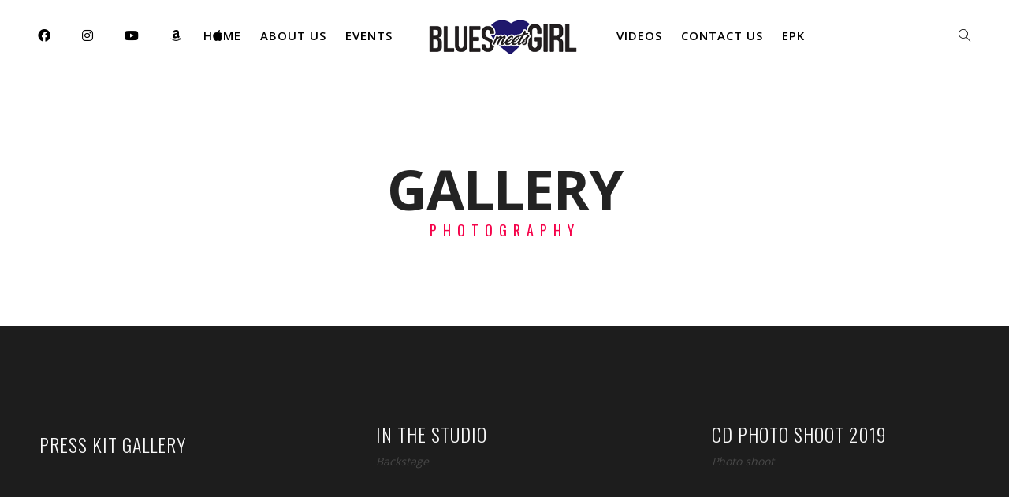

--- FILE ---
content_type: text/html; charset=UTF-8
request_url: https://bluesmeetsgirl.com/gallery/
body_size: 8320
content:

<!DOCTYPE html>
<html lang="en-US">
<head>
	<meta charset="UTF-8" />
	<meta name="viewport" content="width=device-width, initial-scale=1, maximum-scale=1">  
		<link rel="icon" href="https://bluesmeetsgirl.com/wp-content/uploads/2020/01/cropped-icon_site-identity-512-1-32x32.png" sizes="32x32" />
<link rel="icon" href="https://bluesmeetsgirl.com/wp-content/uploads/2020/01/cropped-icon_site-identity-512-1-192x192.png" sizes="192x192" />
<link rel="apple-touch-icon" href="https://bluesmeetsgirl.com/wp-content/uploads/2020/01/cropped-icon_site-identity-512-1-180x180.png" />
<meta name="msapplication-TileImage" content="https://bluesmeetsgirl.com/wp-content/uploads/2020/01/cropped-icon_site-identity-512-1-270x270.png" />

		<title>Gallery &#8211; Blues Meets Girl</title>
<meta name='robots' content='max-image-preview:large' />
<script type="text/javascript">
/* <![CDATA[ */
window._wpemojiSettings = {"baseUrl":"https:\/\/s.w.org\/images\/core\/emoji\/15.0.3\/72x72\/","ext":".png","svgUrl":"https:\/\/s.w.org\/images\/core\/emoji\/15.0.3\/svg\/","svgExt":".svg","source":{"concatemoji":"https:\/\/bluesmeetsgirl.com\/wp-includes\/js\/wp-emoji-release.min.js?ver=1e174598058b7fd697de606e2df68677"}};
/*! This file is auto-generated */
!function(i,n){var o,s,e;function c(e){try{var t={supportTests:e,timestamp:(new Date).valueOf()};sessionStorage.setItem(o,JSON.stringify(t))}catch(e){}}function p(e,t,n){e.clearRect(0,0,e.canvas.width,e.canvas.height),e.fillText(t,0,0);var t=new Uint32Array(e.getImageData(0,0,e.canvas.width,e.canvas.height).data),r=(e.clearRect(0,0,e.canvas.width,e.canvas.height),e.fillText(n,0,0),new Uint32Array(e.getImageData(0,0,e.canvas.width,e.canvas.height).data));return t.every(function(e,t){return e===r[t]})}function u(e,t,n){switch(t){case"flag":return n(e,"\ud83c\udff3\ufe0f\u200d\u26a7\ufe0f","\ud83c\udff3\ufe0f\u200b\u26a7\ufe0f")?!1:!n(e,"\ud83c\uddfa\ud83c\uddf3","\ud83c\uddfa\u200b\ud83c\uddf3")&&!n(e,"\ud83c\udff4\udb40\udc67\udb40\udc62\udb40\udc65\udb40\udc6e\udb40\udc67\udb40\udc7f","\ud83c\udff4\u200b\udb40\udc67\u200b\udb40\udc62\u200b\udb40\udc65\u200b\udb40\udc6e\u200b\udb40\udc67\u200b\udb40\udc7f");case"emoji":return!n(e,"\ud83d\udc26\u200d\u2b1b","\ud83d\udc26\u200b\u2b1b")}return!1}function f(e,t,n){var r="undefined"!=typeof WorkerGlobalScope&&self instanceof WorkerGlobalScope?new OffscreenCanvas(300,150):i.createElement("canvas"),a=r.getContext("2d",{willReadFrequently:!0}),o=(a.textBaseline="top",a.font="600 32px Arial",{});return e.forEach(function(e){o[e]=t(a,e,n)}),o}function t(e){var t=i.createElement("script");t.src=e,t.defer=!0,i.head.appendChild(t)}"undefined"!=typeof Promise&&(o="wpEmojiSettingsSupports",s=["flag","emoji"],n.supports={everything:!0,everythingExceptFlag:!0},e=new Promise(function(e){i.addEventListener("DOMContentLoaded",e,{once:!0})}),new Promise(function(t){var n=function(){try{var e=JSON.parse(sessionStorage.getItem(o));if("object"==typeof e&&"number"==typeof e.timestamp&&(new Date).valueOf()<e.timestamp+604800&&"object"==typeof e.supportTests)return e.supportTests}catch(e){}return null}();if(!n){if("undefined"!=typeof Worker&&"undefined"!=typeof OffscreenCanvas&&"undefined"!=typeof URL&&URL.createObjectURL&&"undefined"!=typeof Blob)try{var e="postMessage("+f.toString()+"("+[JSON.stringify(s),u.toString(),p.toString()].join(",")+"));",r=new Blob([e],{type:"text/javascript"}),a=new Worker(URL.createObjectURL(r),{name:"wpTestEmojiSupports"});return void(a.onmessage=function(e){c(n=e.data),a.terminate(),t(n)})}catch(e){}c(n=f(s,u,p))}t(n)}).then(function(e){for(var t in e)n.supports[t]=e[t],n.supports.everything=n.supports.everything&&n.supports[t],"flag"!==t&&(n.supports.everythingExceptFlag=n.supports.everythingExceptFlag&&n.supports[t]);n.supports.everythingExceptFlag=n.supports.everythingExceptFlag&&!n.supports.flag,n.DOMReady=!1,n.readyCallback=function(){n.DOMReady=!0}}).then(function(){return e}).then(function(){var e;n.supports.everything||(n.readyCallback(),(e=n.source||{}).concatemoji?t(e.concatemoji):e.wpemoji&&e.twemoji&&(t(e.twemoji),t(e.wpemoji)))}))}((window,document),window._wpemojiSettings);
/* ]]> */
</script>
<link rel='stylesheet' id='wpmf-bakery-style-css' href='https://bluesmeetsgirl.com/wp-content/plugins/wp-media-folder/assets/css/vc_style.css?ver=5.8.8' type='text/css' media='all' />
<link rel='stylesheet' id='dashicons-css' href='https://bluesmeetsgirl.com/wp-includes/css/dashicons.min.css?ver=1e174598058b7fd697de606e2df68677' type='text/css' media='all' />
<link rel='stylesheet' id='thickbox-css' href='https://bluesmeetsgirl.com/wp-includes/js/thickbox/thickbox.css?ver=1e174598058b7fd697de606e2df68677' type='text/css' media='all' />
<style id='wp-emoji-styles-inline-css' type='text/css'>

	img.wp-smiley, img.emoji {
		display: inline !important;
		border: none !important;
		box-shadow: none !important;
		height: 1em !important;
		width: 1em !important;
		margin: 0 0.07em !important;
		vertical-align: -0.1em !important;
		background: none !important;
		padding: 0 !important;
	}
</style>
<link rel='stylesheet' id='contact-form-7-css' href='https://bluesmeetsgirl.com/wp-content/plugins/contact-form-7/includes/css/styles.css?ver=6.0.6' type='text/css' media='all' />
<link rel='stylesheet' id='responsive-lightbox-nivo_lightbox-css-css' href='https://bluesmeetsgirl.com/wp-content/plugins/responsive-lightbox-lite/assets/nivo-lightbox/nivo-lightbox.css?ver=1e174598058b7fd697de606e2df68677' type='text/css' media='all' />
<link rel='stylesheet' id='responsive-lightbox-nivo_lightbox-css-d-css' href='https://bluesmeetsgirl.com/wp-content/plugins/responsive-lightbox-lite/assets/nivo-lightbox/themes/default/default.css?ver=1e174598058b7fd697de606e2df68677' type='text/css' media='all' />
<link rel='stylesheet' id='style-css' href='https://bluesmeetsgirl.com/wp-content/themes/lucille/style.css?ver=2.3.7.2' type='text/css' media='all' />
<link rel='stylesheet' id='default_fonts-css' href='https://bluesmeetsgirl.com/wp-content/themes/lucille/core/css/fonts/default_fonts.css?ver=1e174598058b7fd697de606e2df68677' type='text/css' media='all' />
<link rel='stylesheet' id='jamsession-opensans-oswald-css' href='https://fonts.googleapis.com/css?family=Open+Sans%3A400%2C600%2C700%2C800%7COswald%3A300%2C400%2C700&#038;subset=latin%2Clatin-ext&#038;ver=1e174598058b7fd697de606e2df68677' type='text/css' media='all' />
<link rel='stylesheet' id='color_scheme_css-css' href='https://bluesmeetsgirl.com/wp-content/themes/lucille/core/css/black_on_white.css?ver=1e174598058b7fd697de606e2df68677' type='text/css' media='all' />
<link rel='stylesheet' id='lightbox-css' href='https://bluesmeetsgirl.com/wp-content/themes/lucille/assets/lightbox2/css/lightbox.css?ver=1e174598058b7fd697de606e2df68677' type='text/css' media='all' />
<link rel='stylesheet' id='font_awesome-css' href='https://bluesmeetsgirl.com/wp-content/themes/lucille/assets/font-awesome-5.15.1/css/font-awesome.min.css?ver=1e174598058b7fd697de606e2df68677' type='text/css' media='all' />
<link rel='stylesheet' id='linearicons-css' href='https://bluesmeetsgirl.com/wp-content/themes/lucille/assets/linearicons/style.css?ver=1e174598058b7fd697de606e2df68677' type='text/css' media='all' />
<link rel='stylesheet' id='justified-gallery-css' href='https://bluesmeetsgirl.com/wp-content/themes/lucille/assets/justifiedGallery/css/justifiedGallery.min.css?ver=1e174598058b7fd697de606e2df68677' type='text/css' media='all' />
<link rel='stylesheet' id='unslider-css' href='https://bluesmeetsgirl.com/wp-content/themes/lucille/assets/unslider/unslider.css?ver=1e174598058b7fd697de606e2df68677' type='text/css' media='all' />
<link rel='stylesheet' id='wp-add-custom-css-css' href='https://bluesmeetsgirl.com?display_custom_css=css&#038;ver=1e174598058b7fd697de606e2df68677' type='text/css' media='all' />
<script type="text/javascript" src="https://bluesmeetsgirl.com/wp-includes/js/jquery/jquery.min.js?ver=3.7.1" id="jquery-core-js"></script>
<script type="text/javascript" src="https://bluesmeetsgirl.com/wp-includes/js/jquery/jquery-migrate.min.js?ver=3.4.1" id="jquery-migrate-js"></script>
<script></script><link rel="https://api.w.org/" href="https://bluesmeetsgirl.com/wp-json/" /><link rel="alternate" title="JSON" type="application/json" href="https://bluesmeetsgirl.com/wp-json/wp/v2/pages/147" /><link rel="EditURI" type="application/rsd+xml" title="RSD" href="https://bluesmeetsgirl.com/xmlrpc.php?rsd" />

<link rel="canonical" href="https://bluesmeetsgirl.com/gallery/" />
<link rel='shortlink' href='https://bluesmeetsgirl.com/?p=147' />
<link rel="alternate" title="oEmbed (JSON)" type="application/json+oembed" href="https://bluesmeetsgirl.com/wp-json/oembed/1.0/embed?url=https%3A%2F%2Fbluesmeetsgirl.com%2Fgallery%2F" />
<link rel="alternate" title="oEmbed (XML)" type="text/xml+oembed" href="https://bluesmeetsgirl.com/wp-json/oembed/1.0/embed?url=https%3A%2F%2Fbluesmeetsgirl.com%2Fgallery%2F&#038;format=xml" />
<!-- Facebook Pixel Code -->
<script>
!function(f,b,e,v,n,t,s)
{if(f.fbq)return;n=f.fbq=function(){n.callMethod?
n.callMethod.apply(n,arguments):n.queue.push(arguments)};
if(!f._fbq)f._fbq=n;n.push=n;n.loaded=!0;n.version='2.0';
n.queue=[];t=b.createElement(e);t.async=!0;
t.src=v;s=b.getElementsByTagName(e)[0];
s.parentNode.insertBefore(t,s)}(window,document,'script',
'https://connect.facebook.net/en_US/fbevents.js');
fbq('init', '597416642207961'); 
fbq('track', 'PageView');
</script>
<noscript>
<img alt="Facebook Pixel" height="1" width="1" src="https://www.facebook.com/tr?id=597416642207961&ev=PageView &noscript=1"/>
</noscript>
<!-- End Facebook Pixel Code -->		<!--Customizer CSS-->
		<style type="text/css">
			a:hover, .vibrant_hover:hover, .vibrant_hover a:hover, .lc_vibrant_color, .vibrant_color, .black_on_white .lc_vibrant_color,  #recentcomments a:hover, .tagcloud a:hover, .widget_meta a:hover, .widget_pages a:hover, .widget_categories a:hover, .widget_recent_entries a:hover, .widget_archive a:hover, .lc_copy_area a:hover, .lc_swp_content a:hover, .lc_sharing_icons a:hover, .lc_post_meta a:hover, .post_item:hover > .post_item_details a h2, .lc_blog_masonry_brick.has_thumbnail .lc_post_meta a:hover, .post_item.no_thumbnail .lc_post_meta a:hover, .post_item:hover > a h2, .lucille_cf_error, .woocommerce ul.products li.product .price, .woocommerce div.product p.price, .woocommerce div.product span.price, .woocommerce-message:before, .woocommerce a.remove, .woocommerce-info:before, .woocommerce form .form-row .required, .woocommerce form .form-row.woocommerce-invalid label, a.about_paypal, .single_video_item:hover h3, .goto_next_section, .swp_single_artist:hover .artist_name, .single_artist_item .artist_title:hover, .woocommerce-MyAccount-navigation-link.is-active a  { color: #f5034a; }.lc_swp_vibrant_bgc, .cart-contents-count, #recentcomments li:before, .lc_button:hover, .woocommerce a.button:hover,  #commentform input#submit:hover,.single_track .mejs-controls .mejs-time-rail .mejs-time-current, .lc_blog_masonry_brick:hover > .post_item_details .lc_button, .woocommerce span.onsale, .woocommerce ul.products li.product:hover > a.button, .woocommerce #respond input#submit:hover, .woocommerce input.button:hover, input.button:hover, .woocommerce a.button.alt:hover, .woocommerce a.remove:hover, .woocommerce input.button.alt, .woocommerce input.button.alt:hover, .unslider-nav ol li.unslider-active, input[type="submit"]:hover, .woocommerce button.button.alt, .woocommerce button.button, .swp_events_subscribe a:hover { background-color: #f5034a; }.lc_button:hover, input[type="submit"]:hover, .woocommerce a.button:hover, .lc_blog_masonry_brick:hover > .post_item_details .lc_button, .woocommerce ul.products li.product:hover > a.button, .woocommerce button.button.alt:hover, .woocommerce #respond input#submit:hover, input.button:hover, .woocommerce input.button:hover,  .woocommerce .shop_table_responsive input.button, .white_on_black .woocommerce a.button.alt:hover, .woocommerce-info, .woocommerce form .form-row.woocommerce-invalid input.input-text, .unslider-nav ol li.unslider-active, input.lucille_cf_input:focus, textarea.lucille_cf_input:focus, .woocommerce button.button.alt, .woocommerce button.button, .woocommerce form .form-row input.input-text:focus, .woocommerce form .form-row textarea:focus, .wpcf7-form-control-wrap input:focus, .wpcf7-form-control-wrap textarea:focus, .swp_events_subscribe a, .woocommerce form.login input.woocommerce-Input--text:focus { border-color: #f5034a !important; } #lc_page_header { background-color: rgba(255,255,255,0.9); } header.sticky_enabled .header_inner{ background-color: #ffffff; } .header_inner.lc_mobile_menu, .mobile_navigation_container { background-color: #ffffff; }.mobile_navigation ul li { border-bottom-color: rgba(51, 51, 51, 1);}  li.menu-item a, #logo a, .classic_header_icon, .classic_header_icon a,  .classic_header_icon:hover, .classic_header_icon a:hover{ color: #000000; } li.menu-item a:hover { color: #f5034a; }ul.sub-menu li.menu-item a  { color: #0c0c0c; }.creative_menu ul.sub-menu li.menu-item-has-children::before { border-left-color: #0c0c0c; } ul.sub-menu li.menu-item a:hover { color: #f5034a; }.creative_menu ul.sub-menu li.menu-item-has-children:hover::before { border-left-color: #f5034a; }li.current-menu-item a, li.current-menu-parent a, li.current-menu-ancestor a{ color: #f5034a; } ul.sub-menu li { background-color: #ffffff; }.nav_creative_container { background-color: rgba(255,255,255,0.9); }.creative_header_icon, .creative_header_icon a, .creative_header_icon a.cart-contents:hover { color: #0c0c0c; }.creative_header_icon.lc_social_icon:hover, .creative_header_icon.lc_social_icon a:hover { color: #f5034a; }.hmb_line { background-color: #0c0c0c; }.post_item.lc_blog_masonry_brick.no_thumbnail, .gallery_brick_overlay { background-color: #1d1d1d; }
			

		</style>
		<meta name="generator" content="Powered by WPBakery Page Builder - drag and drop page builder for WordPress."/>
  
		<style type="text/css">  
			body, .woocommerce .woocommerce-ordering select option, table.variations select { background-color: ##eaeaea; }  
		</style>  
		<meta name="generator" content="Powered by Slider Revolution 6.7.12 - responsive, Mobile-Friendly Slider Plugin for WordPress with comfortable drag and drop interface." />
<link rel="icon" href="https://bluesmeetsgirl.com/wp-content/uploads/2020/01/cropped-icon_site-identity-512-1-32x32.png" sizes="32x32" />
<link rel="icon" href="https://bluesmeetsgirl.com/wp-content/uploads/2020/01/cropped-icon_site-identity-512-1-192x192.png" sizes="192x192" />
<link rel="apple-touch-icon" href="https://bluesmeetsgirl.com/wp-content/uploads/2020/01/cropped-icon_site-identity-512-1-180x180.png" />
<meta name="msapplication-TileImage" content="https://bluesmeetsgirl.com/wp-content/uploads/2020/01/cropped-icon_site-identity-512-1-270x270.png" />
<style type="text/css">
#heading_area .heading_content_container.no_subtitle.has_cpt_tax { padding: 100px 0; }
</style>
<script>function setREVStartSize(e){
			//window.requestAnimationFrame(function() {
				window.RSIW = window.RSIW===undefined ? window.innerWidth : window.RSIW;
				window.RSIH = window.RSIH===undefined ? window.innerHeight : window.RSIH;
				try {
					var pw = document.getElementById(e.c).parentNode.offsetWidth,
						newh;
					pw = pw===0 || isNaN(pw) || (e.l=="fullwidth" || e.layout=="fullwidth") ? window.RSIW : pw;
					e.tabw = e.tabw===undefined ? 0 : parseInt(e.tabw);
					e.thumbw = e.thumbw===undefined ? 0 : parseInt(e.thumbw);
					e.tabh = e.tabh===undefined ? 0 : parseInt(e.tabh);
					e.thumbh = e.thumbh===undefined ? 0 : parseInt(e.thumbh);
					e.tabhide = e.tabhide===undefined ? 0 : parseInt(e.tabhide);
					e.thumbhide = e.thumbhide===undefined ? 0 : parseInt(e.thumbhide);
					e.mh = e.mh===undefined || e.mh=="" || e.mh==="auto" ? 0 : parseInt(e.mh,0);
					if(e.layout==="fullscreen" || e.l==="fullscreen")
						newh = Math.max(e.mh,window.RSIH);
					else{
						e.gw = Array.isArray(e.gw) ? e.gw : [e.gw];
						for (var i in e.rl) if (e.gw[i]===undefined || e.gw[i]===0) e.gw[i] = e.gw[i-1];
						e.gh = e.el===undefined || e.el==="" || (Array.isArray(e.el) && e.el.length==0)? e.gh : e.el;
						e.gh = Array.isArray(e.gh) ? e.gh : [e.gh];
						for (var i in e.rl) if (e.gh[i]===undefined || e.gh[i]===0) e.gh[i] = e.gh[i-1];
											
						var nl = new Array(e.rl.length),
							ix = 0,
							sl;
						e.tabw = e.tabhide>=pw ? 0 : e.tabw;
						e.thumbw = e.thumbhide>=pw ? 0 : e.thumbw;
						e.tabh = e.tabhide>=pw ? 0 : e.tabh;
						e.thumbh = e.thumbhide>=pw ? 0 : e.thumbh;
						for (var i in e.rl) nl[i] = e.rl[i]<window.RSIW ? 0 : e.rl[i];
						sl = nl[0];
						for (var i in nl) if (sl>nl[i] && nl[i]>0) { sl = nl[i]; ix=i;}
						var m = pw>(e.gw[ix]+e.tabw+e.thumbw) ? 1 : (pw-(e.tabw+e.thumbw)) / (e.gw[ix]);
						newh =  (e.gh[ix] * m) + (e.tabh + e.thumbh);
					}
					var el = document.getElementById(e.c);
					if (el!==null && el) el.style.height = newh+"px";
					el = document.getElementById(e.c+"_wrapper");
					if (el!==null && el) {
						el.style.height = newh+"px";
						el.style.display = "block";
					}
				} catch(e){
					console.log("Failure at Presize of Slider:" + e)
				}
			//});
		  };</script>
<noscript><style> .wpb_animate_when_almost_visible { opacity: 1; }</style></noscript>
</head>

<body  class="page-template page-template-template-photo-gallery page-template-template-photo-gallery-php page page-id-147 custom-background wpb-js-composer js-comp-ver-7.8 vc_responsive">
	<div id="lc_swp_wrapper">
		
<header id="lc_page_header" class="lc_sticky_menu" data-menubg="" data-menucol="">
	<div class="header_inner centered_menu lc_wide_menu lc_swp_full">

		<div class="centered_content">
			<div class="classic_header_icons social_icons centered_menu">
											
								<div class="classic_header_icon lc_social_icon centered_menu">
									<a href="https://www.facebook.com/BluesMeetsGirl/" target="_blank">
										<i class="fab fa-facebook"></i>
									</a>
								</div>
														
								<div class="classic_header_icon lc_social_icon centered_menu">
									<a href="https://www.instagram.com/bluesmeetsgirl/" target="_blank">
										<i class="fab fa-instagram"></i>
									</a>
								</div>
														
								<div class="classic_header_icon lc_social_icon centered_menu">
									<a href="https://www.youtube.com/channel/UC3o2PQQ6-5c6KSYfpKd_kow/" target="_blank">
										<i class="fab fa-youtube"></i>
									</a>
								</div>
														
								<div class="classic_header_icon lc_social_icon centered_menu">
									<a href="https://www.amazon.com/Blues-Meets-Girl/dp/B07KV2VL81" target="_blank">
										<i class="fab fa-amazon"></i>
									</a>
								</div>
														
								<div class="classic_header_icon lc_social_icon centered_menu">
									<a href="https://music.apple.com/ca/album/blues-meets-girl/id1444517977" target="_blank">
										<i class="fab fa-apple"></i>
									</a>
								</div>
										</div>

			<div id="logo" class="centered_menu">
				
						<a href="https://bluesmeetsgirl.com" class="global_logo">
							<img src="https://bluesmeetsgirl.com/wp-content/uploads/2020/01/logo_Blues-Meets-Girl-horiz-retina.png" alt="Blues Meets Girl">
						</a>

									</div>

			<nav class="centered_menu classic_menu"><ul id="menu-main-menu" class="menu"><li id="menu-item-2424" class="menu-item menu-item-type-post_type menu-item-object-page menu-item-home menu-item-2424"><a href="https://bluesmeetsgirl.com/">Home</a></li>
<li id="menu-item-2436" class="menu-item menu-item-type-post_type menu-item-object-page menu-item-2436"><a href="https://bluesmeetsgirl.com/about-us/">About Us</a></li>
<li id="menu-item-2369" class="menu-item menu-item-type-post_type menu-item-object-page menu-item-has-children menu-item-2369"><a href="https://bluesmeetsgirl.com/all-events/events/">Events</a>
<ul class="sub-menu">
	<li id="menu-item-2370" class="menu-item menu-item-type-post_type menu-item-object-page menu-item-2370"><a href="https://bluesmeetsgirl.com/all-events/past-events/">Past Events</a></li>
</ul>
</li>
<li id="menu-item-2371" class="menu-item menu-item-type-post_type menu-item-object-page menu-item-2371"><a href="https://bluesmeetsgirl.com/videos/">Videos</a></li>
<li id="menu-item-2546" class="menu-item menu-item-type-post_type menu-item-object-page menu-item-2546"><a href="https://bluesmeetsgirl.com/contact-us/">Contact Us</a></li>
<li id="menu-item-2778" class="menu-item menu-item-type-post_type menu-item-object-page menu-item-2778"><a href="https://bluesmeetsgirl.com/electronic-press-kit/">EPK</a></li>
</ul></nav>
			<div class="classic_header_icons centered_menu">
								<div class="classic_header_icon centered_menu lc_search trigger_global_search vibrant_hover transition4">
					<span class="lnr lnr-magnifier"></span>
				</div>
				
							</div>
		</div>
	</div>
	<div class="header_inner lc_mobile_menu lc_swp_full">
	<div id="mobile_logo" class="lc_logo_centered">
		
				<a href="https://bluesmeetsgirl.com">
					<img src="https://bluesmeetsgirl.com/wp-content/uploads/2020/01/logo_Blues-Meets-Girl-horiz-retina.png" alt="Blues Meets Girl">
				</a>

						
	</div>

	<div class="creative_right">
		
		<div class="hmb_menu hmb_mobile">
			<div class="hmb_inner">
				<span class="hmb_line hmb1 transition2 mobile_hmb_line"></span>
				<span class="hmb_line hmb2 transition2 mobile_hmb_line"></span>
				<span class="hmb_line hmb3 transition2 mobile_hmb_line"></span>
			</div>
		</div>

			</div>

	<div class="creative_left">
		<div class="mobile_menu_icon creative_header_icon swp_show_mobile_socials">
			<i class="fas fa-share-alt"></i>
		</div>

				<div class="mobile_menu_icon creative_header_icon lc_search trigger_global_search">
			<span class="lnr lnr-magnifier lnr_mobile"></span>
		</div>
		
		<div class="social_profiles_mobile">
			<div class="social_profiles_mobile_inner">
											<div class="mobile_menu_icon creative_header_icon lc_social_icon">
								<a href="https://www.facebook.com/BluesMeetsGirl/" target="_blank" class="mobile_menu_icon">
									<i class="fab fa-facebook"></i>
								</a>
							</div>
												<div class="mobile_menu_icon creative_header_icon lc_social_icon">
								<a href="https://www.instagram.com/bluesmeetsgirl/" target="_blank" class="mobile_menu_icon">
									<i class="fab fa-instagram"></i>
								</a>
							</div>
												<div class="mobile_menu_icon creative_header_icon lc_social_icon">
								<a href="https://www.youtube.com/channel/UC3o2PQQ6-5c6KSYfpKd_kow/" target="_blank" class="mobile_menu_icon">
									<i class="fab fa-youtube"></i>
								</a>
							</div>
												<div class="mobile_menu_icon creative_header_icon lc_social_icon">
								<a href="https://www.amazon.com/Blues-Meets-Girl/dp/B07KV2VL81" target="_blank" class="mobile_menu_icon">
									<i class="fab fa-amazon"></i>
								</a>
							</div>
												<div class="mobile_menu_icon creative_header_icon lc_social_icon">
								<a href="https://music.apple.com/ca/album/blues-meets-girl/id1444517977" target="_blank" class="mobile_menu_icon">
									<i class="fab fa-apple"></i>
								</a>
							</div>
								</div>


		</div>
	</div>
</div>

<div class="mobile_navigation_container lc_swp_full transition3">
	<nav class="mobile_navigation"><ul id="menu-main-menu-1" class="menu"><li class="menu-item menu-item-type-post_type menu-item-object-page menu-item-home menu-item-2424"><a href="https://bluesmeetsgirl.com/">Home</a></li>
<li class="menu-item menu-item-type-post_type menu-item-object-page menu-item-2436"><a href="https://bluesmeetsgirl.com/about-us/">About Us</a></li>
<li class="menu-item menu-item-type-post_type menu-item-object-page menu-item-has-children menu-item-2369"><a href="https://bluesmeetsgirl.com/all-events/events/">Events</a>
<ul class="sub-menu">
	<li class="menu-item menu-item-type-post_type menu-item-object-page menu-item-2370"><a href="https://bluesmeetsgirl.com/all-events/past-events/">Past Events</a></li>
</ul>
</li>
<li class="menu-item menu-item-type-post_type menu-item-object-page menu-item-2371"><a href="https://bluesmeetsgirl.com/videos/">Videos</a></li>
<li class="menu-item menu-item-type-post_type menu-item-object-page menu-item-2546"><a href="https://bluesmeetsgirl.com/contact-us/">Contact Us</a></li>
<li class="menu-item menu-item-type-post_type menu-item-object-page menu-item-2778"><a href="https://bluesmeetsgirl.com/electronic-press-kit/">EPK</a></li>
</ul></nav></div>
</header>

<div id="heading_area" class=" black_on_white have_subtitle">
	
	<div class="lc_swp_overlay" data-color="rgba(0,0,0,0)"></div>	
	<div class="heading_content_container lc_swp_boxed">
		<div class="heading_titles_container">
			<div class="heading_area_title title_full_color">
				<h1 class="title_full_color"> Gallery </h1>
			</div>	
			
							<div class="heading_area_subtitle title_full_color">
					<h2 class="title_full_color lc_vibrant_color">Photography</h2>
				</div>
					</div>
		

	</div>

		
		
</div>
		<div id="lc_swp_content" data-minheight="200" class="black_on_white">
					

	

	
		<div class="lc_content_full lc_blog_masonry_container blog_container">
			<div class="blog-brick-size brick3"></div>
			
<article class="post_item lc_blog_masonry_brick brick3 no_thumbnail post-2724 js_photo_albums type-js_photo_albums status-publish hentry">
	
	<div class="post_item_details no_thumbnail">
		<a href="https://bluesmeetsgirl.com/js_photo_albums/press-kit-gallery/">
			<h2 class="lc_post_title transition4 masonry_post_title">
				Press Kit Gallery			</h2>
		</a>

		<div class="post_item_meta lc_post_meta masonry_post_meta">
			<span class="swp_date_meta">
							</span>
			<span class="swp_author_meta">
							</span>

			<span class="swp_cat_meta"> 			
							</span>
		</div>

		
		
	</div>
</article>
<article class="post_item lc_blog_masonry_brick brick3 no_thumbnail post-151 js_photo_albums type-js_photo_albums status-publish hentry photo_album_category-backstage">
	
	<div class="post_item_details no_thumbnail">
		<a href="https://bluesmeetsgirl.com/js_photo_albums/bmg-recording/">
			<h2 class="lc_post_title transition4 masonry_post_title">
				In the Studio			</h2>
		</a>

		<div class="post_item_meta lc_post_meta masonry_post_meta">
			<span class="swp_date_meta">
							</span>
			<span class="swp_author_meta">
							</span>

			<span class="swp_cat_meta"> 			
				<a href="https://bluesmeetsgirl.com/photo_album_category/backstage/" rel="tag">Backstage</a>			</span>
		</div>

		
		
	</div>
</article>
<article class="post_item lc_blog_masonry_brick brick3 no_thumbnail post-141 js_photo_albums type-js_photo_albums status-publish hentry photo_album_category-photo-shoot">
	
	<div class="post_item_details no_thumbnail">
		<a href="https://bluesmeetsgirl.com/js_photo_albums/photoshoot/">
			<h2 class="lc_post_title transition4 masonry_post_title">
				CD Photo shoot 2019			</h2>
		</a>

		<div class="post_item_meta lc_post_meta masonry_post_meta">
			<span class="swp_date_meta">
							</span>
			<span class="swp_author_meta">
							</span>

			<span class="swp_cat_meta"> 			
				<a href="https://bluesmeetsgirl.com/photo_album_category/photo-shoot/" rel="tag">Photo shoot</a>			</span>
		</div>

		
		
	</div>
</article>
<article class="post_item lc_blog_masonry_brick brick3 no_thumbnail post-146 js_photo_albums type-js_photo_albums status-publish hentry photo_album_category-on-tour">
	
	<div class="post_item_details no_thumbnail">
		<a href="https://bluesmeetsgirl.com/js_photo_albums/on-the-road/">
			<h2 class="lc_post_title transition4 masonry_post_title">
				On the Road			</h2>
		</a>

		<div class="post_item_meta lc_post_meta masonry_post_meta">
			<span class="swp_date_meta">
							</span>
			<span class="swp_author_meta">
							</span>

			<span class="swp_cat_meta"> 			
				<a href="https://bluesmeetsgirl.com/photo_album_category/on-tour/" rel="tag">On tour</a>			</span>
		</div>

		
		
	</div>
</article>
<article class="post_item lc_blog_masonry_brick brick3 no_thumbnail post-2189 js_photo_albums type-js_photo_albums status-publish hentry photo_album_category-everyday">
	
	<div class="post_item_details no_thumbnail">
		<a href="https://bluesmeetsgirl.com/js_photo_albums/casual-in-person/">
			<h2 class="lc_post_title transition4 masonry_post_title">
				Casual &#038; in Person			</h2>
		</a>

		<div class="post_item_meta lc_post_meta masonry_post_meta">
			<span class="swp_date_meta">
							</span>
			<span class="swp_author_meta">
							</span>

			<span class="swp_cat_meta"> 			
				<a href="https://bluesmeetsgirl.com/photo_album_category/everyday/" rel="tag">Everyday</a>			</span>
		</div>

		
		
	</div>
</article>		</div>
	

	
	</div> <!--#lc_swp_content-->
			<div class="lc_copy_area lc_swp_bg_color white_on_black" data-color="rgba(29, 29, 29, 1)">
						<a class="transition4" href="https://bluesmeetsgirl.com/contact-us/">
			
				Copyright © 2020 | Bad Inglish Records - All Rights Reserved
				
			</a>
					</div>			
				
		<div class="lc_back_to_top_btn black_on_white">
			<i class="fas fa-angle-up transition3" aria-hidden="true"></i>
		</div>

			<div id="lc_global_search">
	<div class="lc_global_search_inner">
		<form role="search" method="get" class="search-form" action="https://bluesmeetsgirl.com/">
	<input name="s" required type="search" value=""
                   placeholder="search&hellip;"
                   class="input-search">

    <button type="submit" class="search-submit" title="Search">
        <i class="fas fa-search"></i>
    </button>
</form>

		
		<div class="close_search_form">
			<i class="fas fa-times"></i>
		</div>
	</div>
</div>	</div> <!--#lc_swp_wrapper-->
	
		<script>
			window.RS_MODULES = window.RS_MODULES || {};
			window.RS_MODULES.modules = window.RS_MODULES.modules || {};
			window.RS_MODULES.waiting = window.RS_MODULES.waiting || [];
			window.RS_MODULES.defered = true;
			window.RS_MODULES.moduleWaiting = window.RS_MODULES.moduleWaiting || {};
			window.RS_MODULES.type = 'compiled';
		</script>
		<link rel='stylesheet' id='rs-plugin-settings-css' href='//bluesmeetsgirl.com/wp-content/plugins/revslider/sr6/assets/css/rs6.css?ver=6.7.12' type='text/css' media='all' />
<style id='rs-plugin-settings-inline-css' type='text/css'>
#rs-demo-id {}
</style>
<script type="text/javascript" id="thickbox-js-extra">
/* <![CDATA[ */
var thickboxL10n = {"next":"Next >","prev":"< Prev","image":"Image","of":"of","close":"Close","noiframes":"This feature requires inline frames. You have iframes disabled or your browser does not support them.","loadingAnimation":"https:\/\/bluesmeetsgirl.com\/wp-includes\/js\/thickbox\/loadingAnimation.gif"};
/* ]]> */
</script>
<script type="text/javascript" src="https://bluesmeetsgirl.com/wp-includes/js/thickbox/thickbox.js?ver=3.1-20121105" id="thickbox-js"></script>
<script type="text/javascript" src="https://bluesmeetsgirl.com/wp-includes/js/dist/hooks.min.js?ver=2810c76e705dd1a53b18" id="wp-hooks-js"></script>
<script type="text/javascript" src="https://bluesmeetsgirl.com/wp-includes/js/dist/i18n.min.js?ver=5e580eb46a90c2b997e6" id="wp-i18n-js"></script>
<script type="text/javascript" id="wp-i18n-js-after">
/* <![CDATA[ */
wp.i18n.setLocaleData( { 'text direction\u0004ltr': [ 'ltr' ] } );
/* ]]> */
</script>
<script type="text/javascript" src="https://bluesmeetsgirl.com/wp-content/plugins/contact-form-7/includes/swv/js/index.js?ver=6.0.6" id="swv-js"></script>
<script type="text/javascript" id="contact-form-7-js-before">
/* <![CDATA[ */
var wpcf7 = {
    "api": {
        "root": "https:\/\/bluesmeetsgirl.com\/wp-json\/",
        "namespace": "contact-form-7\/v1"
    },
    "cached": 1
};
/* ]]> */
</script>
<script type="text/javascript" src="https://bluesmeetsgirl.com/wp-content/plugins/contact-form-7/includes/js/index.js?ver=6.0.6" id="contact-form-7-js"></script>
<script type="text/javascript" id="lc_swp_contact_form-js-extra">
/* <![CDATA[ */
var DATAVALUES = {"ajaxurl":"https:\/\/bluesmeetsgirl.com\/wp-admin\/admin-ajax.php"};
/* ]]> */
</script>
<script type="text/javascript" src="https://bluesmeetsgirl.com/wp-content/plugins/lucille-music-core/js/lc_swp_contact_form.js?ver=1e174598058b7fd697de606e2df68677" id="lc_swp_contact_form-js"></script>
<script type="text/javascript" src="https://bluesmeetsgirl.com/wp-content/plugins/responsive-lightbox-lite/assets/nivo-lightbox/nivo-lightbox.min.js?ver=1e174598058b7fd697de606e2df68677" id="responsive-lightbox-nivo_lightbox-js"></script>
<script type="text/javascript" id="responsive-lightbox-lite-script-js-extra">
/* <![CDATA[ */
var rllArgs = {"script":"nivo_lightbox","selector":"lightbox","custom_events":""};
/* ]]> */
</script>
<script type="text/javascript" src="https://bluesmeetsgirl.com/wp-content/plugins/responsive-lightbox-lite/assets/inc/script.js?ver=1e174598058b7fd697de606e2df68677" id="responsive-lightbox-lite-script-js"></script>
<script type="text/javascript" src="//bluesmeetsgirl.com/wp-content/plugins/revslider/sr6/assets/js/rbtools.min.js?ver=6.7.12" defer async id="tp-tools-js"></script>
<script type="text/javascript" src="//bluesmeetsgirl.com/wp-content/plugins/revslider/sr6/assets/js/rs6.min.js?ver=6.7.12" defer async id="revmin-js"></script>
<script type="text/javascript" src="https://bluesmeetsgirl.com/wp-includes/js/imagesloaded.min.js?ver=5.0.0" id="imagesloaded-js"></script>
<script type="text/javascript" src="https://bluesmeetsgirl.com/wp-includes/js/masonry.min.js?ver=4.2.2" id="masonry-js"></script>
<script type="text/javascript" src="https://bluesmeetsgirl.com/wp-content/themes/lucille/core/js/jquery.debouncedresize.js?ver=1e174598058b7fd697de606e2df68677" id="debouncedresize-js"></script>
<script type="text/javascript" src="https://bluesmeetsgirl.com/wp-content/themes/lucille/assets/justifiedGallery/js/jquery.justifiedGallery.min.js?ver=1e174598058b7fd697de606e2df68677" id="justified-gallery-js"></script>
<script type="text/javascript" src="https://bluesmeetsgirl.com/wp-content/themes/lucille/assets/unslider/unslider-min.js?ver=1e174598058b7fd697de606e2df68677" id="unslider-js"></script>
<script type="text/javascript" src="https://bluesmeetsgirl.com/wp-content/themes/lucille/assets/wavesurfer/wavesurfer.min.js?ver=1e174598058b7fd697de606e2df68677" id="wavesurfer-js"></script>
<script type="text/javascript" src="https://bluesmeetsgirl.com/wp-content/themes/lucille/core/js/lucille_swp.js?ver=1e174598058b7fd697de606e2df68677" id="lucille_swp-js"></script>
<script type="text/javascript" src="https://bluesmeetsgirl.com/wp-content/themes/lucille/assets/lightbox2/js/lightbox.js?ver=1e174598058b7fd697de606e2df68677" id="lightbox-js"></script>
<script type="text/javascript" src="https://www.google.com/recaptcha/api.js?render=6Lczd9YUAAAAACvynP9LjBz-kq0qFsFInb1rHHrH&amp;ver=3.0" id="google-recaptcha-js"></script>
<script type="text/javascript" src="https://bluesmeetsgirl.com/wp-includes/js/dist/vendor/wp-polyfill.min.js?ver=3.15.0" id="wp-polyfill-js"></script>
<script type="text/javascript" id="wpcf7-recaptcha-js-before">
/* <![CDATA[ */
var wpcf7_recaptcha = {
    "sitekey": "6Lczd9YUAAAAACvynP9LjBz-kq0qFsFInb1rHHrH",
    "actions": {
        "homepage": "homepage",
        "contactform": "contactform"
    }
};
/* ]]> */
</script>
<script type="text/javascript" src="https://bluesmeetsgirl.com/wp-content/plugins/contact-form-7/modules/recaptcha/index.js?ver=6.0.6" id="wpcf7-recaptcha-js"></script>
<script></script></body>
</html> 

<!-- Page cached by LiteSpeed Cache 6.3.0.1 on 2026-01-21 12:25:27 -->

--- FILE ---
content_type: text/html; charset=utf-8
request_url: https://www.google.com/recaptcha/api2/anchor?ar=1&k=6Lczd9YUAAAAACvynP9LjBz-kq0qFsFInb1rHHrH&co=aHR0cHM6Ly9ibHVlc21lZXRzZ2lybC5jb206NDQz&hl=en&v=PoyoqOPhxBO7pBk68S4YbpHZ&size=invisible&anchor-ms=20000&execute-ms=30000&cb=u0mobfiz3kpu
body_size: 48687
content:
<!DOCTYPE HTML><html dir="ltr" lang="en"><head><meta http-equiv="Content-Type" content="text/html; charset=UTF-8">
<meta http-equiv="X-UA-Compatible" content="IE=edge">
<title>reCAPTCHA</title>
<style type="text/css">
/* cyrillic-ext */
@font-face {
  font-family: 'Roboto';
  font-style: normal;
  font-weight: 400;
  font-stretch: 100%;
  src: url(//fonts.gstatic.com/s/roboto/v48/KFO7CnqEu92Fr1ME7kSn66aGLdTylUAMa3GUBHMdazTgWw.woff2) format('woff2');
  unicode-range: U+0460-052F, U+1C80-1C8A, U+20B4, U+2DE0-2DFF, U+A640-A69F, U+FE2E-FE2F;
}
/* cyrillic */
@font-face {
  font-family: 'Roboto';
  font-style: normal;
  font-weight: 400;
  font-stretch: 100%;
  src: url(//fonts.gstatic.com/s/roboto/v48/KFO7CnqEu92Fr1ME7kSn66aGLdTylUAMa3iUBHMdazTgWw.woff2) format('woff2');
  unicode-range: U+0301, U+0400-045F, U+0490-0491, U+04B0-04B1, U+2116;
}
/* greek-ext */
@font-face {
  font-family: 'Roboto';
  font-style: normal;
  font-weight: 400;
  font-stretch: 100%;
  src: url(//fonts.gstatic.com/s/roboto/v48/KFO7CnqEu92Fr1ME7kSn66aGLdTylUAMa3CUBHMdazTgWw.woff2) format('woff2');
  unicode-range: U+1F00-1FFF;
}
/* greek */
@font-face {
  font-family: 'Roboto';
  font-style: normal;
  font-weight: 400;
  font-stretch: 100%;
  src: url(//fonts.gstatic.com/s/roboto/v48/KFO7CnqEu92Fr1ME7kSn66aGLdTylUAMa3-UBHMdazTgWw.woff2) format('woff2');
  unicode-range: U+0370-0377, U+037A-037F, U+0384-038A, U+038C, U+038E-03A1, U+03A3-03FF;
}
/* math */
@font-face {
  font-family: 'Roboto';
  font-style: normal;
  font-weight: 400;
  font-stretch: 100%;
  src: url(//fonts.gstatic.com/s/roboto/v48/KFO7CnqEu92Fr1ME7kSn66aGLdTylUAMawCUBHMdazTgWw.woff2) format('woff2');
  unicode-range: U+0302-0303, U+0305, U+0307-0308, U+0310, U+0312, U+0315, U+031A, U+0326-0327, U+032C, U+032F-0330, U+0332-0333, U+0338, U+033A, U+0346, U+034D, U+0391-03A1, U+03A3-03A9, U+03B1-03C9, U+03D1, U+03D5-03D6, U+03F0-03F1, U+03F4-03F5, U+2016-2017, U+2034-2038, U+203C, U+2040, U+2043, U+2047, U+2050, U+2057, U+205F, U+2070-2071, U+2074-208E, U+2090-209C, U+20D0-20DC, U+20E1, U+20E5-20EF, U+2100-2112, U+2114-2115, U+2117-2121, U+2123-214F, U+2190, U+2192, U+2194-21AE, U+21B0-21E5, U+21F1-21F2, U+21F4-2211, U+2213-2214, U+2216-22FF, U+2308-230B, U+2310, U+2319, U+231C-2321, U+2336-237A, U+237C, U+2395, U+239B-23B7, U+23D0, U+23DC-23E1, U+2474-2475, U+25AF, U+25B3, U+25B7, U+25BD, U+25C1, U+25CA, U+25CC, U+25FB, U+266D-266F, U+27C0-27FF, U+2900-2AFF, U+2B0E-2B11, U+2B30-2B4C, U+2BFE, U+3030, U+FF5B, U+FF5D, U+1D400-1D7FF, U+1EE00-1EEFF;
}
/* symbols */
@font-face {
  font-family: 'Roboto';
  font-style: normal;
  font-weight: 400;
  font-stretch: 100%;
  src: url(//fonts.gstatic.com/s/roboto/v48/KFO7CnqEu92Fr1ME7kSn66aGLdTylUAMaxKUBHMdazTgWw.woff2) format('woff2');
  unicode-range: U+0001-000C, U+000E-001F, U+007F-009F, U+20DD-20E0, U+20E2-20E4, U+2150-218F, U+2190, U+2192, U+2194-2199, U+21AF, U+21E6-21F0, U+21F3, U+2218-2219, U+2299, U+22C4-22C6, U+2300-243F, U+2440-244A, U+2460-24FF, U+25A0-27BF, U+2800-28FF, U+2921-2922, U+2981, U+29BF, U+29EB, U+2B00-2BFF, U+4DC0-4DFF, U+FFF9-FFFB, U+10140-1018E, U+10190-1019C, U+101A0, U+101D0-101FD, U+102E0-102FB, U+10E60-10E7E, U+1D2C0-1D2D3, U+1D2E0-1D37F, U+1F000-1F0FF, U+1F100-1F1AD, U+1F1E6-1F1FF, U+1F30D-1F30F, U+1F315, U+1F31C, U+1F31E, U+1F320-1F32C, U+1F336, U+1F378, U+1F37D, U+1F382, U+1F393-1F39F, U+1F3A7-1F3A8, U+1F3AC-1F3AF, U+1F3C2, U+1F3C4-1F3C6, U+1F3CA-1F3CE, U+1F3D4-1F3E0, U+1F3ED, U+1F3F1-1F3F3, U+1F3F5-1F3F7, U+1F408, U+1F415, U+1F41F, U+1F426, U+1F43F, U+1F441-1F442, U+1F444, U+1F446-1F449, U+1F44C-1F44E, U+1F453, U+1F46A, U+1F47D, U+1F4A3, U+1F4B0, U+1F4B3, U+1F4B9, U+1F4BB, U+1F4BF, U+1F4C8-1F4CB, U+1F4D6, U+1F4DA, U+1F4DF, U+1F4E3-1F4E6, U+1F4EA-1F4ED, U+1F4F7, U+1F4F9-1F4FB, U+1F4FD-1F4FE, U+1F503, U+1F507-1F50B, U+1F50D, U+1F512-1F513, U+1F53E-1F54A, U+1F54F-1F5FA, U+1F610, U+1F650-1F67F, U+1F687, U+1F68D, U+1F691, U+1F694, U+1F698, U+1F6AD, U+1F6B2, U+1F6B9-1F6BA, U+1F6BC, U+1F6C6-1F6CF, U+1F6D3-1F6D7, U+1F6E0-1F6EA, U+1F6F0-1F6F3, U+1F6F7-1F6FC, U+1F700-1F7FF, U+1F800-1F80B, U+1F810-1F847, U+1F850-1F859, U+1F860-1F887, U+1F890-1F8AD, U+1F8B0-1F8BB, U+1F8C0-1F8C1, U+1F900-1F90B, U+1F93B, U+1F946, U+1F984, U+1F996, U+1F9E9, U+1FA00-1FA6F, U+1FA70-1FA7C, U+1FA80-1FA89, U+1FA8F-1FAC6, U+1FACE-1FADC, U+1FADF-1FAE9, U+1FAF0-1FAF8, U+1FB00-1FBFF;
}
/* vietnamese */
@font-face {
  font-family: 'Roboto';
  font-style: normal;
  font-weight: 400;
  font-stretch: 100%;
  src: url(//fonts.gstatic.com/s/roboto/v48/KFO7CnqEu92Fr1ME7kSn66aGLdTylUAMa3OUBHMdazTgWw.woff2) format('woff2');
  unicode-range: U+0102-0103, U+0110-0111, U+0128-0129, U+0168-0169, U+01A0-01A1, U+01AF-01B0, U+0300-0301, U+0303-0304, U+0308-0309, U+0323, U+0329, U+1EA0-1EF9, U+20AB;
}
/* latin-ext */
@font-face {
  font-family: 'Roboto';
  font-style: normal;
  font-weight: 400;
  font-stretch: 100%;
  src: url(//fonts.gstatic.com/s/roboto/v48/KFO7CnqEu92Fr1ME7kSn66aGLdTylUAMa3KUBHMdazTgWw.woff2) format('woff2');
  unicode-range: U+0100-02BA, U+02BD-02C5, U+02C7-02CC, U+02CE-02D7, U+02DD-02FF, U+0304, U+0308, U+0329, U+1D00-1DBF, U+1E00-1E9F, U+1EF2-1EFF, U+2020, U+20A0-20AB, U+20AD-20C0, U+2113, U+2C60-2C7F, U+A720-A7FF;
}
/* latin */
@font-face {
  font-family: 'Roboto';
  font-style: normal;
  font-weight: 400;
  font-stretch: 100%;
  src: url(//fonts.gstatic.com/s/roboto/v48/KFO7CnqEu92Fr1ME7kSn66aGLdTylUAMa3yUBHMdazQ.woff2) format('woff2');
  unicode-range: U+0000-00FF, U+0131, U+0152-0153, U+02BB-02BC, U+02C6, U+02DA, U+02DC, U+0304, U+0308, U+0329, U+2000-206F, U+20AC, U+2122, U+2191, U+2193, U+2212, U+2215, U+FEFF, U+FFFD;
}
/* cyrillic-ext */
@font-face {
  font-family: 'Roboto';
  font-style: normal;
  font-weight: 500;
  font-stretch: 100%;
  src: url(//fonts.gstatic.com/s/roboto/v48/KFO7CnqEu92Fr1ME7kSn66aGLdTylUAMa3GUBHMdazTgWw.woff2) format('woff2');
  unicode-range: U+0460-052F, U+1C80-1C8A, U+20B4, U+2DE0-2DFF, U+A640-A69F, U+FE2E-FE2F;
}
/* cyrillic */
@font-face {
  font-family: 'Roboto';
  font-style: normal;
  font-weight: 500;
  font-stretch: 100%;
  src: url(//fonts.gstatic.com/s/roboto/v48/KFO7CnqEu92Fr1ME7kSn66aGLdTylUAMa3iUBHMdazTgWw.woff2) format('woff2');
  unicode-range: U+0301, U+0400-045F, U+0490-0491, U+04B0-04B1, U+2116;
}
/* greek-ext */
@font-face {
  font-family: 'Roboto';
  font-style: normal;
  font-weight: 500;
  font-stretch: 100%;
  src: url(//fonts.gstatic.com/s/roboto/v48/KFO7CnqEu92Fr1ME7kSn66aGLdTylUAMa3CUBHMdazTgWw.woff2) format('woff2');
  unicode-range: U+1F00-1FFF;
}
/* greek */
@font-face {
  font-family: 'Roboto';
  font-style: normal;
  font-weight: 500;
  font-stretch: 100%;
  src: url(//fonts.gstatic.com/s/roboto/v48/KFO7CnqEu92Fr1ME7kSn66aGLdTylUAMa3-UBHMdazTgWw.woff2) format('woff2');
  unicode-range: U+0370-0377, U+037A-037F, U+0384-038A, U+038C, U+038E-03A1, U+03A3-03FF;
}
/* math */
@font-face {
  font-family: 'Roboto';
  font-style: normal;
  font-weight: 500;
  font-stretch: 100%;
  src: url(//fonts.gstatic.com/s/roboto/v48/KFO7CnqEu92Fr1ME7kSn66aGLdTylUAMawCUBHMdazTgWw.woff2) format('woff2');
  unicode-range: U+0302-0303, U+0305, U+0307-0308, U+0310, U+0312, U+0315, U+031A, U+0326-0327, U+032C, U+032F-0330, U+0332-0333, U+0338, U+033A, U+0346, U+034D, U+0391-03A1, U+03A3-03A9, U+03B1-03C9, U+03D1, U+03D5-03D6, U+03F0-03F1, U+03F4-03F5, U+2016-2017, U+2034-2038, U+203C, U+2040, U+2043, U+2047, U+2050, U+2057, U+205F, U+2070-2071, U+2074-208E, U+2090-209C, U+20D0-20DC, U+20E1, U+20E5-20EF, U+2100-2112, U+2114-2115, U+2117-2121, U+2123-214F, U+2190, U+2192, U+2194-21AE, U+21B0-21E5, U+21F1-21F2, U+21F4-2211, U+2213-2214, U+2216-22FF, U+2308-230B, U+2310, U+2319, U+231C-2321, U+2336-237A, U+237C, U+2395, U+239B-23B7, U+23D0, U+23DC-23E1, U+2474-2475, U+25AF, U+25B3, U+25B7, U+25BD, U+25C1, U+25CA, U+25CC, U+25FB, U+266D-266F, U+27C0-27FF, U+2900-2AFF, U+2B0E-2B11, U+2B30-2B4C, U+2BFE, U+3030, U+FF5B, U+FF5D, U+1D400-1D7FF, U+1EE00-1EEFF;
}
/* symbols */
@font-face {
  font-family: 'Roboto';
  font-style: normal;
  font-weight: 500;
  font-stretch: 100%;
  src: url(//fonts.gstatic.com/s/roboto/v48/KFO7CnqEu92Fr1ME7kSn66aGLdTylUAMaxKUBHMdazTgWw.woff2) format('woff2');
  unicode-range: U+0001-000C, U+000E-001F, U+007F-009F, U+20DD-20E0, U+20E2-20E4, U+2150-218F, U+2190, U+2192, U+2194-2199, U+21AF, U+21E6-21F0, U+21F3, U+2218-2219, U+2299, U+22C4-22C6, U+2300-243F, U+2440-244A, U+2460-24FF, U+25A0-27BF, U+2800-28FF, U+2921-2922, U+2981, U+29BF, U+29EB, U+2B00-2BFF, U+4DC0-4DFF, U+FFF9-FFFB, U+10140-1018E, U+10190-1019C, U+101A0, U+101D0-101FD, U+102E0-102FB, U+10E60-10E7E, U+1D2C0-1D2D3, U+1D2E0-1D37F, U+1F000-1F0FF, U+1F100-1F1AD, U+1F1E6-1F1FF, U+1F30D-1F30F, U+1F315, U+1F31C, U+1F31E, U+1F320-1F32C, U+1F336, U+1F378, U+1F37D, U+1F382, U+1F393-1F39F, U+1F3A7-1F3A8, U+1F3AC-1F3AF, U+1F3C2, U+1F3C4-1F3C6, U+1F3CA-1F3CE, U+1F3D4-1F3E0, U+1F3ED, U+1F3F1-1F3F3, U+1F3F5-1F3F7, U+1F408, U+1F415, U+1F41F, U+1F426, U+1F43F, U+1F441-1F442, U+1F444, U+1F446-1F449, U+1F44C-1F44E, U+1F453, U+1F46A, U+1F47D, U+1F4A3, U+1F4B0, U+1F4B3, U+1F4B9, U+1F4BB, U+1F4BF, U+1F4C8-1F4CB, U+1F4D6, U+1F4DA, U+1F4DF, U+1F4E3-1F4E6, U+1F4EA-1F4ED, U+1F4F7, U+1F4F9-1F4FB, U+1F4FD-1F4FE, U+1F503, U+1F507-1F50B, U+1F50D, U+1F512-1F513, U+1F53E-1F54A, U+1F54F-1F5FA, U+1F610, U+1F650-1F67F, U+1F687, U+1F68D, U+1F691, U+1F694, U+1F698, U+1F6AD, U+1F6B2, U+1F6B9-1F6BA, U+1F6BC, U+1F6C6-1F6CF, U+1F6D3-1F6D7, U+1F6E0-1F6EA, U+1F6F0-1F6F3, U+1F6F7-1F6FC, U+1F700-1F7FF, U+1F800-1F80B, U+1F810-1F847, U+1F850-1F859, U+1F860-1F887, U+1F890-1F8AD, U+1F8B0-1F8BB, U+1F8C0-1F8C1, U+1F900-1F90B, U+1F93B, U+1F946, U+1F984, U+1F996, U+1F9E9, U+1FA00-1FA6F, U+1FA70-1FA7C, U+1FA80-1FA89, U+1FA8F-1FAC6, U+1FACE-1FADC, U+1FADF-1FAE9, U+1FAF0-1FAF8, U+1FB00-1FBFF;
}
/* vietnamese */
@font-face {
  font-family: 'Roboto';
  font-style: normal;
  font-weight: 500;
  font-stretch: 100%;
  src: url(//fonts.gstatic.com/s/roboto/v48/KFO7CnqEu92Fr1ME7kSn66aGLdTylUAMa3OUBHMdazTgWw.woff2) format('woff2');
  unicode-range: U+0102-0103, U+0110-0111, U+0128-0129, U+0168-0169, U+01A0-01A1, U+01AF-01B0, U+0300-0301, U+0303-0304, U+0308-0309, U+0323, U+0329, U+1EA0-1EF9, U+20AB;
}
/* latin-ext */
@font-face {
  font-family: 'Roboto';
  font-style: normal;
  font-weight: 500;
  font-stretch: 100%;
  src: url(//fonts.gstatic.com/s/roboto/v48/KFO7CnqEu92Fr1ME7kSn66aGLdTylUAMa3KUBHMdazTgWw.woff2) format('woff2');
  unicode-range: U+0100-02BA, U+02BD-02C5, U+02C7-02CC, U+02CE-02D7, U+02DD-02FF, U+0304, U+0308, U+0329, U+1D00-1DBF, U+1E00-1E9F, U+1EF2-1EFF, U+2020, U+20A0-20AB, U+20AD-20C0, U+2113, U+2C60-2C7F, U+A720-A7FF;
}
/* latin */
@font-face {
  font-family: 'Roboto';
  font-style: normal;
  font-weight: 500;
  font-stretch: 100%;
  src: url(//fonts.gstatic.com/s/roboto/v48/KFO7CnqEu92Fr1ME7kSn66aGLdTylUAMa3yUBHMdazQ.woff2) format('woff2');
  unicode-range: U+0000-00FF, U+0131, U+0152-0153, U+02BB-02BC, U+02C6, U+02DA, U+02DC, U+0304, U+0308, U+0329, U+2000-206F, U+20AC, U+2122, U+2191, U+2193, U+2212, U+2215, U+FEFF, U+FFFD;
}
/* cyrillic-ext */
@font-face {
  font-family: 'Roboto';
  font-style: normal;
  font-weight: 900;
  font-stretch: 100%;
  src: url(//fonts.gstatic.com/s/roboto/v48/KFO7CnqEu92Fr1ME7kSn66aGLdTylUAMa3GUBHMdazTgWw.woff2) format('woff2');
  unicode-range: U+0460-052F, U+1C80-1C8A, U+20B4, U+2DE0-2DFF, U+A640-A69F, U+FE2E-FE2F;
}
/* cyrillic */
@font-face {
  font-family: 'Roboto';
  font-style: normal;
  font-weight: 900;
  font-stretch: 100%;
  src: url(//fonts.gstatic.com/s/roboto/v48/KFO7CnqEu92Fr1ME7kSn66aGLdTylUAMa3iUBHMdazTgWw.woff2) format('woff2');
  unicode-range: U+0301, U+0400-045F, U+0490-0491, U+04B0-04B1, U+2116;
}
/* greek-ext */
@font-face {
  font-family: 'Roboto';
  font-style: normal;
  font-weight: 900;
  font-stretch: 100%;
  src: url(//fonts.gstatic.com/s/roboto/v48/KFO7CnqEu92Fr1ME7kSn66aGLdTylUAMa3CUBHMdazTgWw.woff2) format('woff2');
  unicode-range: U+1F00-1FFF;
}
/* greek */
@font-face {
  font-family: 'Roboto';
  font-style: normal;
  font-weight: 900;
  font-stretch: 100%;
  src: url(//fonts.gstatic.com/s/roboto/v48/KFO7CnqEu92Fr1ME7kSn66aGLdTylUAMa3-UBHMdazTgWw.woff2) format('woff2');
  unicode-range: U+0370-0377, U+037A-037F, U+0384-038A, U+038C, U+038E-03A1, U+03A3-03FF;
}
/* math */
@font-face {
  font-family: 'Roboto';
  font-style: normal;
  font-weight: 900;
  font-stretch: 100%;
  src: url(//fonts.gstatic.com/s/roboto/v48/KFO7CnqEu92Fr1ME7kSn66aGLdTylUAMawCUBHMdazTgWw.woff2) format('woff2');
  unicode-range: U+0302-0303, U+0305, U+0307-0308, U+0310, U+0312, U+0315, U+031A, U+0326-0327, U+032C, U+032F-0330, U+0332-0333, U+0338, U+033A, U+0346, U+034D, U+0391-03A1, U+03A3-03A9, U+03B1-03C9, U+03D1, U+03D5-03D6, U+03F0-03F1, U+03F4-03F5, U+2016-2017, U+2034-2038, U+203C, U+2040, U+2043, U+2047, U+2050, U+2057, U+205F, U+2070-2071, U+2074-208E, U+2090-209C, U+20D0-20DC, U+20E1, U+20E5-20EF, U+2100-2112, U+2114-2115, U+2117-2121, U+2123-214F, U+2190, U+2192, U+2194-21AE, U+21B0-21E5, U+21F1-21F2, U+21F4-2211, U+2213-2214, U+2216-22FF, U+2308-230B, U+2310, U+2319, U+231C-2321, U+2336-237A, U+237C, U+2395, U+239B-23B7, U+23D0, U+23DC-23E1, U+2474-2475, U+25AF, U+25B3, U+25B7, U+25BD, U+25C1, U+25CA, U+25CC, U+25FB, U+266D-266F, U+27C0-27FF, U+2900-2AFF, U+2B0E-2B11, U+2B30-2B4C, U+2BFE, U+3030, U+FF5B, U+FF5D, U+1D400-1D7FF, U+1EE00-1EEFF;
}
/* symbols */
@font-face {
  font-family: 'Roboto';
  font-style: normal;
  font-weight: 900;
  font-stretch: 100%;
  src: url(//fonts.gstatic.com/s/roboto/v48/KFO7CnqEu92Fr1ME7kSn66aGLdTylUAMaxKUBHMdazTgWw.woff2) format('woff2');
  unicode-range: U+0001-000C, U+000E-001F, U+007F-009F, U+20DD-20E0, U+20E2-20E4, U+2150-218F, U+2190, U+2192, U+2194-2199, U+21AF, U+21E6-21F0, U+21F3, U+2218-2219, U+2299, U+22C4-22C6, U+2300-243F, U+2440-244A, U+2460-24FF, U+25A0-27BF, U+2800-28FF, U+2921-2922, U+2981, U+29BF, U+29EB, U+2B00-2BFF, U+4DC0-4DFF, U+FFF9-FFFB, U+10140-1018E, U+10190-1019C, U+101A0, U+101D0-101FD, U+102E0-102FB, U+10E60-10E7E, U+1D2C0-1D2D3, U+1D2E0-1D37F, U+1F000-1F0FF, U+1F100-1F1AD, U+1F1E6-1F1FF, U+1F30D-1F30F, U+1F315, U+1F31C, U+1F31E, U+1F320-1F32C, U+1F336, U+1F378, U+1F37D, U+1F382, U+1F393-1F39F, U+1F3A7-1F3A8, U+1F3AC-1F3AF, U+1F3C2, U+1F3C4-1F3C6, U+1F3CA-1F3CE, U+1F3D4-1F3E0, U+1F3ED, U+1F3F1-1F3F3, U+1F3F5-1F3F7, U+1F408, U+1F415, U+1F41F, U+1F426, U+1F43F, U+1F441-1F442, U+1F444, U+1F446-1F449, U+1F44C-1F44E, U+1F453, U+1F46A, U+1F47D, U+1F4A3, U+1F4B0, U+1F4B3, U+1F4B9, U+1F4BB, U+1F4BF, U+1F4C8-1F4CB, U+1F4D6, U+1F4DA, U+1F4DF, U+1F4E3-1F4E6, U+1F4EA-1F4ED, U+1F4F7, U+1F4F9-1F4FB, U+1F4FD-1F4FE, U+1F503, U+1F507-1F50B, U+1F50D, U+1F512-1F513, U+1F53E-1F54A, U+1F54F-1F5FA, U+1F610, U+1F650-1F67F, U+1F687, U+1F68D, U+1F691, U+1F694, U+1F698, U+1F6AD, U+1F6B2, U+1F6B9-1F6BA, U+1F6BC, U+1F6C6-1F6CF, U+1F6D3-1F6D7, U+1F6E0-1F6EA, U+1F6F0-1F6F3, U+1F6F7-1F6FC, U+1F700-1F7FF, U+1F800-1F80B, U+1F810-1F847, U+1F850-1F859, U+1F860-1F887, U+1F890-1F8AD, U+1F8B0-1F8BB, U+1F8C0-1F8C1, U+1F900-1F90B, U+1F93B, U+1F946, U+1F984, U+1F996, U+1F9E9, U+1FA00-1FA6F, U+1FA70-1FA7C, U+1FA80-1FA89, U+1FA8F-1FAC6, U+1FACE-1FADC, U+1FADF-1FAE9, U+1FAF0-1FAF8, U+1FB00-1FBFF;
}
/* vietnamese */
@font-face {
  font-family: 'Roboto';
  font-style: normal;
  font-weight: 900;
  font-stretch: 100%;
  src: url(//fonts.gstatic.com/s/roboto/v48/KFO7CnqEu92Fr1ME7kSn66aGLdTylUAMa3OUBHMdazTgWw.woff2) format('woff2');
  unicode-range: U+0102-0103, U+0110-0111, U+0128-0129, U+0168-0169, U+01A0-01A1, U+01AF-01B0, U+0300-0301, U+0303-0304, U+0308-0309, U+0323, U+0329, U+1EA0-1EF9, U+20AB;
}
/* latin-ext */
@font-face {
  font-family: 'Roboto';
  font-style: normal;
  font-weight: 900;
  font-stretch: 100%;
  src: url(//fonts.gstatic.com/s/roboto/v48/KFO7CnqEu92Fr1ME7kSn66aGLdTylUAMa3KUBHMdazTgWw.woff2) format('woff2');
  unicode-range: U+0100-02BA, U+02BD-02C5, U+02C7-02CC, U+02CE-02D7, U+02DD-02FF, U+0304, U+0308, U+0329, U+1D00-1DBF, U+1E00-1E9F, U+1EF2-1EFF, U+2020, U+20A0-20AB, U+20AD-20C0, U+2113, U+2C60-2C7F, U+A720-A7FF;
}
/* latin */
@font-face {
  font-family: 'Roboto';
  font-style: normal;
  font-weight: 900;
  font-stretch: 100%;
  src: url(//fonts.gstatic.com/s/roboto/v48/KFO7CnqEu92Fr1ME7kSn66aGLdTylUAMa3yUBHMdazQ.woff2) format('woff2');
  unicode-range: U+0000-00FF, U+0131, U+0152-0153, U+02BB-02BC, U+02C6, U+02DA, U+02DC, U+0304, U+0308, U+0329, U+2000-206F, U+20AC, U+2122, U+2191, U+2193, U+2212, U+2215, U+FEFF, U+FFFD;
}

</style>
<link rel="stylesheet" type="text/css" href="https://www.gstatic.com/recaptcha/releases/PoyoqOPhxBO7pBk68S4YbpHZ/styles__ltr.css">
<script nonce="YzEKaIFFCwI0aQJGE2iD7g" type="text/javascript">window['__recaptcha_api'] = 'https://www.google.com/recaptcha/api2/';</script>
<script type="text/javascript" src="https://www.gstatic.com/recaptcha/releases/PoyoqOPhxBO7pBk68S4YbpHZ/recaptcha__en.js" nonce="YzEKaIFFCwI0aQJGE2iD7g">
      
    </script></head>
<body><div id="rc-anchor-alert" class="rc-anchor-alert"></div>
<input type="hidden" id="recaptcha-token" value="[base64]">
<script type="text/javascript" nonce="YzEKaIFFCwI0aQJGE2iD7g">
      recaptcha.anchor.Main.init("[\x22ainput\x22,[\x22bgdata\x22,\x22\x22,\[base64]/[base64]/[base64]/[base64]/[base64]/[base64]/KGcoTywyNTMsTy5PKSxVRyhPLEMpKTpnKE8sMjUzLEMpLE8pKSxsKSksTykpfSxieT1mdW5jdGlvbihDLE8sdSxsKXtmb3IobD0odT1SKEMpLDApO08+MDtPLS0pbD1sPDw4fFooQyk7ZyhDLHUsbCl9LFVHPWZ1bmN0aW9uKEMsTyl7Qy5pLmxlbmd0aD4xMDQ/[base64]/[base64]/[base64]/[base64]/[base64]/[base64]/[base64]\\u003d\x22,\[base64]\\u003d\x22,\x22wpLCiMKFw7zDhcOIwqvDt8OZw7XCo1BqccKMwpwTezwFw5PDpB7DrcO/w73DosOrcsOKwrzCvMKYwrvCjQ5Ywqk3f8OgwpNmwqJOw5jDrMOxJUvCkVrCozpIwpQuEcORwpvDk8KuY8Orw6nCgMKAw75EADXDgMKxwq/CqMOdR1vDuFNIwpjDviMow7/Cln/CgHNHcHl9QMOeBVl6VGjDo37Cv8OGwpTClcOWB3XCi0HCgSkiXwrCpsOMw7l5w6tBwr5SwoRqYBDCimbDnsOSWcONKcK4QSApwqLCimkHw7DCumrCrsOJX8O4bQjCpMOBwr7DssKMw4oBw4PCpsOSwrHCjkh/wrhIJ2rDg8Kfw6DCr8KQViMYNyocwqkpasKnwpNMEMOpwqrDocOfwrzDmMKjw6NZw67DtsOcw7RxwrtUwo7CkwA2R8K/[base64]/[base64]/CgMOpwqYoFsKUbMOPfwrDjcKawo3DgsKUwoLComxNPMK9wqLCuEsNw5LDr8OoHcO+w6jClsOPVn5Fw4bCkTMpwpzCkMK+X2cIX8OYSCDDt8OTwr3DjA9mIsKKAVrDqcKjfTYMXsO2aFNTw6LCmWURw5ZTKm3Dm8KNwoLDo8ONw4TDqcO9fMOrw5/[base64]/w6jDgsKdwqtqw6YQRcOfw44HwpfCnzt5AMOLw6bCqmRBwoHCscOtLlhvw4hCwpLCh8Knwq4XBMKDwpQDwrnCvsOmO8OaL8OHw6YlNgbCicOdw7ldDjjDq1DCqQk+w6PCkUg0woTCscOGHcK/IgUHworDjcKlC1jDocKqJEXDnWzDmC3DnhUeasKAMMK3fMO3w7E+w48fwrTDq8KEwq/[base64]/wrrDm8K9w60JwobCgsObwrwtKcK7wolRw43CkV0CEh4Dw6jDmH07w57DkcK+NMKNwo0ZKMKPU8K9wpRLwp/CpcOqwqDCkUPDk0HDjXfDmlDCvsKYCmrDqcKZw6tNVQzDtW7CnjvDvifDgF4nwqDChcKhP38WwpAow57DjsOWwp0mDsKidMKIw4UEwrImWcKgw7jCscO0w4Nbf8O7WA/CuTHDksK4QFLCkypeAcOPwok7w5TChMK5KSzCuygEOsKGDcKMDBgnw48CHsKWG8OtS8OxwostwrptZMO2w5IjJAVcwrFZdsO3wq5ow6xFw7DCi21MO8Omwqgsw649w4zChMO5wqjCmMOcUMK1dzMHw4diSMOTwqTCgCrCgMKDwo/[base64]/PcOuwq3DtsKLPcOzwrtHw6Qyw7FvHMOEw4/DncO1w6TCnMOOwqcOKsOBImDDnAR3wr8kw4p8C8KMDA5hOijCmcKPVS5/ASVQwokGwqTCiBbCmWBCwrUnOcOZdcK3woRDa8O0KEshwqnCicKre8ObwqDDu19GEMKYw6bDmcO4Wg/CpcKpeMOtwrvDmcKQYsKHdsO2wp7CjHURw7xDw6rDikkaY8KbenJIw5bCnwXCnMOjR8O/aMOnw6rCvcObfMKnwr/[base64]/CjE4Mw6VeRcORa8Kzw4jChVvDrcK1w7nCvMKZw6cve8Okwo/Dqycuw43CkMOSYDXDgDQ9RArCqnLDj8Ojw55sFBjDhljDt8OBwoJBwoDDliPDoCwfwrfCryPCmcKRPl0oAzrCthHDosOSwrTChsKYaynCi3TDh8OnV8O7w6bCnAISw64SPsK7bAlyLsOnw5Yiwo/DomFZY8K6AA11w4bDvsK7wp3Dg8KqwoXDvcKPw703CsKBwoxqw6PCr8KIGhwUw5/[base64]/w4xMVcK4WDoEwpbCosO9Jgl1E8KVwoLDgwZwB2/CtMKKOsKUclQNXzbDrsKoCR92Y0BuK8KOQlHDrMOFVMKDGMOBwqPCmsOiUzvDqGBJw7XDgsObwpfCicKebw7DtBrDv8OMwpsTSD/Cj8K0w5bCpcKcJMKiw5MkUFDDumQLLU7DncOONybDu37DsBlbwrddSiLCnngAw7bDlikAwoTCn8O5w5rCpUTCmsKNwpRhwobDh8Kgw68mw65RwozDtBLCgMObHXERBMKaEVATEsOZw4LCmsOwwojCrsKmw6/CvMK4eVjDscOlwonDm8O+Yn4Tw7QhaiVcP8OkPcOAWsKNwpZXw79WABEUwp/DhFBKwq4yw6rCryAqwpXCncOwwoLCpy5cRiNmLgjCvsOkNywYwqh/f8OJw6MDdMOIKMOKw5DDkHzDosO1w6LDtidZwojCugzCgMOmOcKYw5/CqEh8woFAQcOjw6VpXhfChVEadMKXwr/Cq8Oiw5LCjF9Wwr4MeDDDoxLDqUjDmMO0PzZowqPCj8Knw4fDusKzwq3Co8OTIznCpMK2w7/Duk4KwrXCqWTDkMOuSMKSwrLCl8KzfjHDrR3ChsK9CMK9wqTCjUxDw5bCpcOVw4hzOcKpER/CuMK4Y3Nzw4TCsj5tX8KOwrlwYcK4w5Zcwo4vw6Q3wpwFbsKNw4vChsKTwrTDr8OhAGfDrEDDsW3CnFFtwq/[base64]/DusK3wrHDnWZjacKweHLDjlvCtMOywqhoGDDCrMKBXBsCI1vDssOowrlBw5/DpsOjw5bCs8ORw6fCimnCgQMZAHxXw5LCvsO5Bx3DhMOxwoY4wqXCmcOgw4rCksKxwqrCm8OOw7bCvcKlRsKPMMK5wq3DnCRmw4nDhTIwW8KOKjkQO8OCw61qwrNbw4/Dj8OpMkt3wqgKRsO6wrdWwqHCo3nCsG/[base64]/[base64]/CnSbChAdaw4XCqsO/ARfCoAlpW13Cq2nCn2gBw4NAw5PDgcKsw5PDuQjChsKCw5nCnMOLw7RqHMOXGMO8OAdVNVQIZcKfw4pYwrQtwoAQw4wzw6kjw5wVw7PDtsOyHSgMwrUyZSDDksKJA8KQw5nDoMK+GcOLOz3DpB3ClMKhAyrDjsKhwp/ClcOmeMOVVsKqYcOFFAnCrMK+Dj1owqZZa8KXw7M8wqrCrMKpGkcGwpESbMO4VMK5FGXDhEDDjMOyPMOEasKsTMObQyJ8wq51w5gSw5hfIcOEw5HCvR7DvcOLw5rDjMKkwq/[base64]/[base64]/Cl2HCiEUZwrbCqcKEw4QqwqPDnQtIwqDCm3poOMOPDsK0w7kxw5U1w7XCrsOHQ1oDw5MMw5HCo3DChF3Djk/DnEALw4R+MsKSdEnDuTEUVWMybMKqwoPCtDs2w6PDjsO0wo/Dr2UCNB8Sw4fDrwLDsXk+CSZwHcKSwrxGKcOswrvDplgtGMO3w6jCncKYNMKMH8KSw5gZYsO8AUstYsOxwqbCj8Khw7E4w6sBUS3CiHnDocOUwrTDpsO/LBdof2AhCEvDnnrCjzHDlVZsworClX/CvyjCm8KAw5Ycwp4GDGJBHcOPw5HDlAkswo3CoiJuwo/CpUEpw4ASwptbw64bwqDChsKFIcO4wrVnejRPw4nDgnDCi8K1UlJnwq3CpRgXRcKPKAkBBVBhHcOMwqDDjMKoYMKLw5/DiELDjizCiHUIw6/ClH/DmEbDicKNTUAIw7bDvR7Dk3/[base64]/DgcOxMsK7w7LCvizCuF/CsW4MVsK7VTExwo/CmAxofsO4wr/Cq2PDkyUqwoFfwo8aD2vChk/Dg0/[base64]/DmQQOex8tw4HCg0zDhsKpNG0vAD3CssKWaDPCthnCngPCqsKOw43Dt8KQNm7DihI9wpA/[base64]/CtsO8LD7CqsOMK8KCIcK/wpMrw4VKw6/Cr8O/w5YMwrDCgMK2w7gew4PDvBTCiw8tw4YRwqkIw4LDtAZidsKEw7HDm8OITG8NTsKUw41Sw7bCvFY9wpfDs8OowoPCusK7wrbCpMK7DsKuwqxZwroOwqJBw7vCrzUaw6zCkgTDqUbDvD5/UMO3woptw5AXD8OowoDDlsKkSC/CgH80fSzCucOBCMKVwrPDuzrCi1M6eMKBw7VHw5Z+aTZ9w7zDusKSJcO0QcKuwqRZw7PDuCXDrsKYKBDDkxHCrMOyw5VjIhzDv2Jbwqghw5YycGzCtsOuw5RHDXHCuMKPRTLDkGxMwqLCjBrCh1PDgjMDwqPCvTfDpBtjIk1Gw7rCiAHCtsKdKg1FTsOlJl/Do8OLw6nDphDCocKGRXVzw7FJwpd5eATChQfDm8Oqw5QFw6PDlxnDliskwrvDhQoeH3Zjw5kcwrrCvsK2w5oSwoEfecKWLiI9BQ0DSijDpMOyw4kNwp0Tw4zDtMORO8KBd8OPIGbCpm7DqsOFXDA5NURqw6FyNTrDiMKAe8KUwqvDgXrCv8Kewr/DrcKqwpPCpALDncK6WEnDhsKHwoTDrcK+w6vCu8OUOwfDny7Di8OMwpXCgsOXQMKJwoDDn0EYCB0WfsOOXklgMcO7G8OrKBRtw5jCg8O/d8KBc28Swr3DnEUpwoM8XcOvwpzCqXdyw4EKMcO1w4jCoMOBw5zDkcKODMKAYB9KDXXDo8O0w6BJwp5tT1Umw6TDsiHDn8Kww5/CpcOpwqbCmsOrwpAPX8KKbgLCtnrDicOXwp9AIsKLOUDCjAfDhsOdw6TDkMKeUR/CrsKWGw/Ci1wwWMOiwoPDoMK/[base64]/DlmgbJwhLw6hOw5MAw4DDkB5OTj0RDGTChsOcw6NYSBgRM8OKw6HCvjzDrcOeM2zDv2JHMTkVwojDuBc6wqlhY2/CiMOewpzCsDrChh3DkQ0Iw6nCnMK7w6o/w7xGOVLChMKHw4LCjMKibcONXcOowqZjwosULBrCkcKiwrXCiXMxJEzDrcK7S8KswqdNwqHCpxNPDsORYcOrQG7DnXwCDzjDl2rDocOnwoM4a8K2QsKVw4BqRcKvL8O6w6fDrlLCp8OIw4AASsOQTRMQKsOww6bCocOnw5/Cl1sGw4o9w47CmEQqHgpTw7HCkizDtFkxQBoAaQ5Tw4PCjh51VVFcKcK5wrs6wqbCq8KJWMOgwrwbPMK7KMOTekVjw7/DhBbDtcKiw4bDmHnDplnDkzERVSQsa1AxV8KpwrBqwrpwFhIhw5LCmDlOw5PChjhpwoAKIUvChRdVw4nCkcO5wq9yEGXCvnzDtcKlP8KzwqnDnkosOMK0wpPDqcKwIUR0wpDCosO2Z8OMwqjDuw/DonNjfcKIwrvDosOvXcK/wptbwoY3ESvDtcKaZCA/LxLDkQfDmMKBw5nDmsO7w7jCssKzSMKHwrLCpUfDrQPCn04lwoTDtsKvYMOlFcKcP28HwrEZwpI8aBPDqTtVw77CpQfCmGB2wrTDpT7DiVh8w47Dr2EMw5Aww7XDjwPCsjsqw5XCmHxNCltbRHbDtxceDcK1clzCvMOuX8OKwqpNDsKVwqTCosOEwrrCih/DnW0gbWExdGZ8w67CpRUdczrCtGlGwoDCi8O6wqxED8O7wpvDnlorDMKcLinCnlnCgUIVwrvCmMK6dz5Ww4TCjRHCucOLecKzw5sWwrERw4dedMKkLMO/w4/DiMKTSTV/w73Cn8KBwqMcKMOsw7XDil7Dm8Kcw7lPw4fDqsKew7DCs8Kqw4DCg8KXw4lwwo/[base64]/wo/CtAIBRRNDwrwIM8OyGMKbw6fCnXjDnlzCtMKICMKNFRtWfx0Gw7rCssKww4TCmGlIbTHDkz4GAsOUdxwobBjDiB7DqC4Wwpg5wos1OMOuwpNDw7AowrhITcOBW08yGw/CulnCnTssUQ05R0DCu8K1w5U9w7PDisOMwogqwqnCqMOIKQJ6wpHCoQvCr0FuWsO/[base64]/Cp2Vbw4AJLSAOwrVpw5nDq8Onw7zDocKBw6MVwrQDEVPDhMKLwpHCpmbDhsKgd8KUw5PDhsKwbcKUScOPFjTCosKUFHbChMKnVsOtNX7Ck8O7MsOJw5FVW8Kjw6LCj31pwpESfSk+woXDqG/DtcOmwqvDnMKHTVwsw6rCh8KYwrLChHrDpxxCwowuTcOxYsOCwqrDi8KKwqLCrX7CucOjacKDJ8KVw7zDkWteMGdbQsKEUsKEGMKLwrvCmMKOw5QEwrEzwrHCvTpYw4vCq0TDlifCu0DCumIAw77DgsOQLMKbwol0UBkhwoPCh8O0MEjCmm1IwoUtw6h/bMKYek9zcMK0KD/DqRpnwrsewo3DpcOuTsKaJMOawrp3w6zCpsK8b8KwYcKpQ8K4amkkwp3CgsKFKAXDonfDo8KeQn8AdQc7PA/CnsOfAcOAwp12EsKjwpB4QyHCtAXCsS3CslzCm8KxYRPCosKZOsKrw515TsKuE07CsMOOFHwcfMKkJXNfw4tmBsOAfjTCiMO/wqrCnRs1W8KSWxozwrwOw67Ci8OEEsKQX8ONw4ZjwpLDiMKdw5jDuH5HPMOQwqAAwp3DjFoMw63DsSDCksKnwow6wrfDuSfDsxxLwogpEsKPw6rDkn3DlsO4w6/[base64]/GzzCjsKGwrHChi/CkcODw4rDl2JoAybDvQfDncKzwo1qw6TCh0pFwqPDj3Ahw4bDpUodMsKHGcKALsKDw45Ww7fDu8OaIXnDkknDoj7CimLDimPDlGrCkQ3CqcOvOMKhOMOePMKYRUTCu3NBwqzCuk0xAG80AifDrUzChh7Ch8KRZ1xOwqdxwpJ/w4fDp8KfXGkYw5XCh8KJw6HDk8KRwpTDu8OBU2bCgAc8AMK6wq/DjGJWwqsARTDCoxpqw7rCmsKLZBTCvcK9TMO2w6HDnU07CMOAwoHChzt5NsOQw7kDw4tTwrDDsArDqGImOcOcw7kKw6Ahw7QcOsOvTxTDkMK0w6I9a8KHQcKCBmvDtcKqLzwCw44Sw5fCnsKyfCLDl8OjUMOtasKFTcO1csKVcsOEwo/[base64]/Ct8KSNsK0dcKnwpQsw6bDpVoWwoDDtHNXw6HDhGx8eFLDnUjCq8Kswp/[base64]/w5Y7QxYew5XCvD/CmsK5w7oTw7XDtjnDtD9hR2XDplnCukgrL13CjT/CgcKZwrvCg8KMw5MJR8O9X8OYw4zDly7CqFvCgjbDvRjDoibDq8Ozw6F4wrpuw6hocRHDkcObw4bDgcO5w6PCsmLCnsKFw4dPZi48w4IPw70xcRDCgsO0w78Fw4NYCEvDm8K9cMOmY2Enwq4KLH3ChsKlwq/DpMOcFF/Dj1rCrcOIWcKvGcKDw7TCk8KNAUpvwoXChsKWU8KtBCTCvCbClcOaw7MJGGfDhyHCisOcw5/DhRUAM8O+w6FZw7QywowNYRF8IRMew47DugQCV8KLwq1IwqRnwq/[base64]/CgxLDrsOIwo/[base64]/w5AgwqfChV/CgMKBGmLCl8OGwpLCuBkCwotwwqXCozDDlcKLwo9fwqoVCAHDlwTClsKZwrQPw6XCmsKLwobCssKDBChpwoTDrjBECE/DsMKYPcO5FMKvwpRKaMKMOcOXwo8gM3ZdAwBiwq7DrWTCnHoCJcOHRFfCmsKgCEbCgcK4F8OSwpVxO2bCgwhYbTvDn1Aww5ZSwpHDmTU8wpFBf8KqcVE1QsOLw6Enwol/Dzl1AMO1w7E1e8KyeMKJYMO3ZCjDosOtw7ZKw4vDnsOFwrDDiMOeURDDqMK2NMO4dMKAG17DmRzDvMOuw7PChcOpw6NAwrHDoMOHw6fDo8K8R2R5B8K+w5hhw6PCulEgUFzDtXMpS8Odw4fDtsODwog2VMKFDsO8asK+w4jCmwNSDcOUw43Drn/DsMOWXAQKwqHDlzgEMcOVZmfCn8K8w6k7wqEPwrnDsBtrw4zDpcOqw7bDnl5wwo3DoMO9AUBswp7CpcKKfMKxwqJuY2lXw5Fxwr7DuFMqw5jCmAt5Xz/CsQPDmCDDjcKlH8OxwpcaXArCskTDlS/ChCfDp2Mkwoh9wrxWw4/CjX3Dpz3CqcKiQlXChmjCs8KUGMKANCtRCGzDr2g0wq3ClMKMw77CtsOOwpvDrDXCoHbDjlbDoSLDlsKdRcKdwosbwolkdj1+wq/Cimobw4gxInpcw5VzK8KYECzCj3JPw6cMTMK8D8KGwr4CwqXDi8O3fcO4CcO4AmcYw5rDpMK6GnRoXMKYwq8YwoPDgyzDt2PDkcKMwpIMVDYLI1IRwokcw74bw6gNw5INN3ITGHPCiytiwp99wqVGw5LCrMKEw43DkSvCncK+OiDDrGnDhsKfwqZKwo5WYw/[base64]/wpjDkcK9woPDuFdPKsOKcQvDo8Opw7o2w6PDtMOcNsKpXTvDoFLCgWJpwr7CksOZwqdbLmQrJcOlGHjCqMK4woTDpXRPV8OqVCzDsFhpw4HCqsK4QR/CvHB1wp3CsC7Dhyx1PxLCkBMIRAodE8OXw5jDsCbDrsK2dHkAwoJNw4DCoVcqTsKAfCzDly4jw4XCm3s6T8Oiw7HCnnlNXnHCl8KEUHMnOB3DukZuwr5Jw7gkf1dkw54+LsOoL8K6fQAHEVd/wpLDpsOvZ2bDujgoYgbCg3tIb8KjDcKZw6BMdUBrwootw7/CgRrCgsO9wrdcRDnDmMOGcHzCgyUMwoV2HhB1CDh1wq7DhMOjw5XCr8K4w4TDi3XCtFx6G8OZwrtNccKJdGvDoWJvwq3Cj8KWwqPDssOkw6vDkg7DjAfDq8OgwqEywoTCusOfU3hsVMKbw6bDqFTDijTCuk/[base64]/[base64]/w4PCv13DtSMPAsOdMwJ6wq3CjR/CrsO0b8KFE8OyFsKSw4XClcKMw5hKFytTw43Dr8OIw4vDqsK+w4wAccKTS8Oxw716w4fDtWTCosOZw6PCkULDiHklMAXDkcKyw4wRw6bDsELCkMO1V8KTCcKSw7/DqMKnw7x5woXCsBrCssK7wrrCrH/ChcO7NMOfS8OkNy/Dt8KGbsKXKElvwq1Gw5vDnVLDjMODw5dNwr5VelRzw73DhsOuw6HDtsOVwpLDksKPw5I6w5tDEcKVE8OAw6/[base64]/DisKiNgxXdMOvw6vCn37CikQgwrcdacK+wq3ChMOvLQwvU8Ohw57CrVYOUMOyw6LCmX/Cq8OBw4xyJyYBwrzCjmjCusOuwqc+wqjCosKUwq/Don5bV27ClMK8KMKkwrzDscO8woMZwo3CsMK8NynDvMKtaEPCqcK1fgfCly/[base64]/JFbCokjCrFbCkcKeSMO4U8KZWMKlV0dWGGJowr9fMsOAw4DCil9zw50swpXCgsKZOsKaw59Rw6/DtjvCoxYcJAHDiW7Ciz04w7Zgw6NJRH/DnMOnw5fCl8Knw4skw57DgMO6w6dtwrYEb8OeJ8O/GcK4csOVw4TCv8OEw7PDssKXLGwWAglGwp7DgsKqL1TCq0JHK8O5f8OTwqLCqsKSMsOjR8OzwqrCosOaw4XDu8OPPmB3w5xTwpA/FcOQCcOIOsOTw5pkNMKvHW/Cgk/DgsKEwpYTa3LCjxLDicKkSsOqVcOkEMOEw7l7PcKqSR4MQDXDiD3DhsKnw6FSTUPDujg0UBphDgg5asK9wrzCtcOyCMOwfUo0F0jCqsOxN8O2A8KEwpo6V8OowplaFcK/w4cpOQMRGl0oVmwQZsO/G1fCkF3CgRgSw4R9wpLCiMOtOEEvw7xqS8K3wrjCo8Kyw7HCqsOxwqrDk8KxLsO9wrtywr/ColHDicKraMOYG8OLYRjDsWdkw5cwcsOowoHDp29dwokUbMKgFwLDocKwwp1Vw7TCnzMmw57DogBmw7rDtWFWwqU3w49YClXCl8OKJsOnw64Ewo3CucK8w6PCq2rDh8KGbsOfwrPDusKcacKlwqDCoXDCm8OTNlXDrToufMOzw5zCgcK+LTRVw5pCwo4gRCcpQsO/wrPDmsKtworCqH3CicOTw7h0GA/Dv8KHfMKTw53ChABVw73CusOewod2HMKywqsWasKnfw/Cn8OKGx7Dj27CnAHDqALDr8Kcw5IjwpnDtw51HiV7w53Dgk7CryxQE3g0H8OkU8KuXlTDgsOwPGwMWDHDiB3DjcOzw6cbwrXDk8Kmwpcgw7suwrnCqALDqcKndFvCgUfDrUI4w7DDpMOHw49iXcO+w67ChFQ8w7/Co8KTwp4Kw5XCj2RyAcOKRyTCisKQNMOOw583w4QuQk/DoMKGASLCrG9twq0xUMOKwqjDgi3Cl8KTwppFw6bDthsowpcsw7DDuQjDk1HDosKIw73Cu3zCt8KXwoDCscKfwocaw6nCtAZOSEd4woxgQsKKOMKTM8OPwplbXjDCpX/Dlw7Ds8KXCmDDkcK0w6LCgyEWw4vCncOBNA7ClFpmQ8KUZiPDkGoIGlh3ccO9LWd9RUbDgRjCthTDt8KJwqDDlcO4dsKdB3HDjcOwVERtQcKfw6hyRRDCrGcfCsKkw7XDlcOqZcOmw53DsWTDssK3w79Nwq/DjxLDocOPw5Z6wpUHwq3DhcKTJcOTwpZXwqLCj0nCtSY7w6/Dsy7CqiLDgcO5CsKwRsOsAEhIwopgwqEqwrrDnA5payU7wpgyL8OnGlZZwpLCgW9fOSvDq8KzZcOfw4tpw47Cq8OTasOlw67Du8KwSC/DhcORU8OIw7nCrS9mwrxpw5jDhMOtO1IrwpnCviMgw5vCmhPCoUl6QFzDvsORw4PDqhwOw7TDosK/[base64]/[base64]/CrxXCgMK0KcOQCjfDo8OdKsKEN8KjwoPDsgIbWgTDkTJqwoVBw5/CtsKpW8K9FcOOOsOQw7TCisOzwr9Qw5Ymw5HDjG/ClT43dlpkw5whwoPClRV/bWI+UDJnwqktaVF7N8O0wq/CqCHCiTcrEsOtw4piw7o7wqTDpsOOwp4cNljCtMK1EGXCokwPw4J2wobCj8KAU8Kow6t7worDsUBBJ8OTw5/Duk/DsQHCpMKyw4hRwqtAckkGwoHDlMK6wrnCihtpw7HDi8OJwq5IcGZpwqrDqUTDoyh5w7XCiSDDg2pOw4LDogDCjHoww4rCuBfDs8OsK8O/esOmwrPDoDvCgcOKAMO6cG9DwprDinHCj8KMwqrDn8KZRcOFw5LDuSB5BMKEw53DkcKpaMO6w5/ChcOEGcK/wpd7w41faSozWcOTPMK5wqIow5wAwrg4f0pMJ3rDjx/DpsO1wo0ww6oFwqDDjVdkD1HCo100NMOgLXxacsKkHcKlwqDDn8OFwqTDmF8IT8OKwpLDjcOrYxXCjWgKwqbDl8OGA8OZB0FkwoHDvCMtajkGw6s3w4UBM8KHNMKHGiHDpMKDfmbDvcOWBkDDrcOKGgZ4GDQ8XcKPwpksPHdqwqkkBBrCqG8vMAV/U2c0aDnDscOrwrjCjsOtI8K7GDDDpBXDpcO/bMKCw7/[base64]/CogPDrEVKcMO4w5zDm0sXcDlYwp/Dn1kiwpvDqFATQlUNccObdAx5wrDCskfCrsKPZMOiw7PCnHhqwoh4e3kBew7CgsOGw7N2wrDDo8OCGARPccOcWUTCtzPDqcKxPh1bCmLDnMKiAwAoZCs3wqAEw73DsGbDl8O2NsKjfm3DrsKaMwvDisKXByIYw7/ChHHDssOuw4/[base64]/Cv8KXXGkBdzsTwqE3HH5BwqcTJMK2IThFCHDCocK8wr3DtcO0wq41w7A4w5hlIkXDpnzCqsOYbGFqwphgAsKbXsKEw7EbbsK1w5cowo5zXF8YwrIyw7Qde8ObNDrCmBvCtw5Nw4rDiMKZwrjCosKpw4jDkwDClX/DmcKGaMONw4bCmcKXH8KVw4TCrCVwwoMWKMKtw7EMwrJswpXCrMK6MMKrwoxXwpQcYxLDrsOrw4bDsRwFwojDksK7EsOdwrU8wprDgnHDvcKyw7/[base64]/wrp+worCpsKHQMKpw7J0w6t/JcK9Y8Oxw647cMK/esO/[base64]/[base64]/F8KjaRkKw7Ymwr9RwoxWwqPDjFPCs8OyejYUVMKDYcO2aMOHVkR4w7/DmR8ywowNaFrDjMOUwqsDc3Ndw6F5wo3CrMKgDcKgIglpTTnCl8OGQMKkf8KYQHAFH1bDqMK6V8OMw5TDuwfDr1BHUnXDtjkzY0sww5DCjj7Dih/[base64]/[base64]/[base64]/[base64]/Dh8OvZcOew6wrw79RwqPDvFTDmsORI8O8VlpOwosFw6cHUW0ywoF7w6TCsgU1wpd6IsOUwoHDo8O9wohnQcOFTEptwqsof8O6wpbDkA7DmEA/PykYwqApwpvDvcKkw4PDh8Klw7/DjcKjPsOqwpTDkncyBcKQYcKRwrhsw4jDjMOUXkXDrcK/FDrDqcOjXsKqVhNhw47DkV3DlFfCgMKKw5vChMOma3B5fcOkw554GmlQworDgQM9V8OQw5/CjsKkN1vDiwk+TwXCmlrDnsKewo7CsCPCvMKCw6jDrnDCjjLDt0otW8K2SUgWJGnDpApLd0kiwrvDo8O6EVRLfz/DvcKCwp90MQ4oBTTDr8O0wqvDkMKFw6LCoDDDpsOHw6vClXZAw5vCgsO0wqbDtcKrC0zCm8KRwpw0wrwlwqDDicOqw4Ryw6R2CittOMOPNhbDgiXCusODf8KiE8KKw5rDl8OMAsKyw4pSPcKpJmDCsnpqwpIkWcO/YcKpd1EDw40iA8KEPEbDn8KNITTDkcKyDsOxCUHCg1wtRCfCmUXCn3pAccK/VE9Aw7fDsCPCoMOjwpAiw71ewo/Dh8KJw51cdFjDg8OMwrfCkUzDisK3dsKCw7fDk3fCpGjDkMOKw7/CrT90M8KNCgXDvjbDnsO5wovCvTk1LGLCmnTDucOpF8Oqw5PDvD/CklnCmAdww5rCnsKab0bCvBUrZQzDpsOnDMKqFCjDhjHDiMOaA8KuBcOCw6/DsUEKw7HDqMKvGRg6w5/[base64]/CrsKrXsOvJsOzbcOKw7TCi3/CrzTCrsOxZVMkAFLDok92a8KmBTsWN8KiFMKuclQJAi4yUcKmw6E1w4BpwrnDiMKzJMOiwrwdw4bCvm56w6FbV8KXwogAT10Yw5QKa8OGw7ZeMsKWwojDlMOIw7MhwowYwoZ0c002FcOZwoYWHMK4wp/DjcKYw5wCOcK8DxpWwpYxbMOkw7/[base64]/[base64]/MSbCvjVbwrLClsOvwqnDvMKuO3DCvmM5wpzCh8Kzw7gyWBjCkGgIw4B9wp3DmChhGMO6Zx3DqMKHwoUgfh8tNsKYwrJUwozCucO/wphkwr3DqRVow6w+DcOdYsOewq1Ww5DDh8KKwqXCgkhHelDDul4uKcOIw5LCvjkBM8K/EcK6wpvCpyF+Dx7DrsKRGjzCjRwDIcKGw6XDtsKacWHDgXzCk8KINcO9JULDusOBPcOpwpnDviJkwpvCj8OmfsKvT8ONwrrCviJdYyfDkw/Ci0l0w7gXwpPDp8KsJsKTOMKHwqdHeXUuwonDt8K8wqfCksK4wqckbkJjNsOIKcKzwoxCdwVuwqFiwqLDscOFw4g4wqfDpQskwrTCmUUZw6fDisOVQ1LDgsO2wpBjw5HDoi7CrEPDiMOfw6FIwo/ChkjDlsKvw5BSQMKTcFDDhcOIw4ZMJcOBM8KAw50ZwrIEUMKdwo5tw6wRBDHCrzRPwrR7YBvCqhF1ZVjCgBXCrmk5wpIZw6/[base64]/DmsOAc8Obw4nCvXPDhkkMfMKLbgJCU8KJaMK5wpEaw7F3wp3Cn8KEw53Ctmk+w6TCs0slaMOQwqIeI8K6PkwLZ8OJw7jDo8Orw53CtVbChsKzw4PDk03DoUnDpkPCjMKWGGPCuCnCiQvCrTg6woJnw5Bewr7DkCU0wqfCuyV0w7bDtR/Cu0jCnwPDl8Kcw4QXw73DrcKNEiTCkXbDgz9pDDzDhMO9wq/CssOQH8KHw5EXwpTDnxgPw7jCu19zXcKTw6HCqMO8G8OewrIcwp/DtsOPWMKDwq7CpmjDhMKMFWZTDSpzw4HCiC3CjcKqw6Jbw4PCi8O9woDCt8Kuw5AsJCAOwoEJwrl7FQQOHMKVHErCgTVbWsOBwogpw6hzwq/DoRvCrMKeGELDk8Kjw695w7kIRMO3wqvClWBvB8KwwpReYSbCiBlTwpvDuSDDlsKCBsKQAsOeGcOAw64Kwo3CocKwNcORwo/Cq8OaVWNpwqEnwrzDgcOpSsOtwrxLwrDDs8K1wpExcE7ClMKFWcOzTsO+dnhCw7toKnA6wq/[base64]/V8KIDsKUXsOGw7HCj8OdeWJbSiLDlkIwKsO9P3/DgwI2wrbDtcOxEMK4w5vDjXHCuMKTwpdMw7F4YcKRwqfDtsKBwrYKw5vDvsKewqXDrijCuz/Cs3zCj8KMwonDnBnCi8KpwrPDkcKVP08Yw7BzwqRAasKCXy7DlsK8XATDrsO1B3fCnATDiMKWGsK0ImRUwqTCnlQkw64lwr4cwoDDrCzDmcK7McKgw4lOZzwMdcOiRcKsE0/Cq3AVw4AUemN+w7PCq8KCPl7CvErCgMK9HkPDkMOiNR1sIMOBw7XCrDEAwoXDgMK+wpvCvWwkUMO1aUhAUCEgwqFyNnUAf8KCwp4VDmZlD3rDn8KrwqzCn8Kcw54ndTAFw5PCtwLCnkbDosKOw7tkDsOrAClEw70GY8KUwoIrCcO4w4AgwrPCvg/Ct8OwKMO2CcK0DcKKf8K9R8ORwrMvGTHDg27DjT8CwoBywqk5P3YDNcKZM8OhJMOKasOAXsOIwqXCvXvCocKGwp0xTsOqHsKbwpwvCMKzQcOewp/[base64]/[base64]/[base64]/DlD/CgMK1w4FSdQjCmMKUaMKCW8KjfilWOxNXGDTCvcK6w5LCpwrDmsKAwrlrQMOGwpFFDMKIUcODFcOMKErDvxrDmsKxGXXDnMOwLm4BCcO/[base64]/[base64]/[base64]/[base64]/[base64]/CuMKHwqwEF2oRI8KNR8OEKBUtwoEYFcOawrTDvwovGALCn8K+wph1KcOmb1PDscOICUZww69uw4fDj0HDklZPERPCh8K5CcKLwpgIbFR/[base64]/LMK3GTMeCWnDolxWch5TPglOaiHDqwTDvxPCiT7Cn8KWDjXDkQvDvHVww6/DnjYNwoURw5HDkWrCsXRkV0vCoW4NwoLDg2XDvcO7SGDDvkgYwrd+PB7CtcKYw4t+w4LCjxk3KSUVwqYzU8OLGHPCssK2w4E7acOaPMKCw4xEwpp9wrxEw4XCiMKZY2fCph3CpsOvccKbwrwsw6nCkcO+wq/DnBHCuF/Dhz84FsK9wqhkwqERw5EAdcODRsO+w4/Dj8O2eQ7CmUbCiMOKw6HCsWDCnsK0wplCwrBfwqNhwrROd8KAbHnCi8OrO0JKEsKXw4N0R1sHw68vwoDDr0IHX8OUwq0pw79XLsODdcKMwpPCmMKcSnzCpQDCuVvDs8OKBsKGwrkHNQrCrT7CosO5wpTCisKtw7/CvF7CpsOPw5PDp8Kdw7XCl8OIIMOUdkouayTCo8KEw63DizB2BDp4EMO+MzkAw6zDvGfDocKBwo3DtcObwqTDg0fDpB4ow5XClgLDhWsOw6rCtcKcYMOKw6/Dn8OiwpwywoNMworCt0ggw4dUw7BRZsKXwoXDq8OiMMKNwp7ClknCgsKgwpTCpsOrdWjDs8Ouw4cDwoV7w7Eiw7oaw77DqHTCpMK1w4PDp8KBw53Dg8KHw4VXwqLDhgHDi20VwrXDoXLCisOiDFxHXArCo1bCoC5RAVVDwp/CvcOSwqDDnMK/AsO5XBIgw5Bcw4xuw6nCrsKkw5UOSsOlfXJmLsOtw4Fsw5IHWVh+w6E0C8OOwpomw6PCi8Kkw7Nowo7DksO7OcO/FsKbGMK/w73Dq8KLwo0DUE8abUtECsKkw5DCpsOzw47Cp8Kow41qwq8/D0A7LTrCiC9Xw5UMLsO9wofCohvDhcKGdB7CisKlwp/CpMKQA8Ozw7TDo8Ozw5HCoU/[base64]/wq9HVC/Ct8KKw6Nvw6VUDMO3w4PDsXghwoDDu2HDoilfHEM6w7heGcKBX8Kaw6FbwqwzB8KVwq/CtV3Cnm7Cr8O/[base64]/[base64]/wprCg8KQwq7CjhXDiMKUwrLDmD9Nwopww4VSw7LDkjjDr8Kow77CsMOAwrPCvyQFZsO5dMKhw7cKf8OmwoDCjsOVBcOdVcOZwobConwBw5N0w7rDv8KjcsO0MEnDnsOYwptHw5/Ch8Kiw7nDpSU4w5nDjcKjw4c1woDDhUhIwqItI8KSwqTCkMKDNRjCpsKywq9FGMKtUcO2w4TCmGrDqHspw5DDsSVywqhbSMKewrEFBMK2VcOFBRYww4dqT8OKUsKwBcOVc8KAW8K7ZQxGwoJMwoPCpsO/wqrCm8KeX8OETcKka8K+wrvDoSUTFsOnEsKEEcKOwq4Xw7DDp1/CvzZ6wr9IazXDpWBJfHrCq8Kcw7YlwpYJAMOPeMK2w6vChMOILRDCmcO7KcKseDVHEcOBeX9ZEcObwrUqw4fDgUnChBHDgFxmPwNWN8KuwpHDq8KffV3Du8KOGsOZF8KiwoPDmhQZUi5cwpfDpMOewolgw4/DnlbCgyXDikVDwo/CtXzChxHChkckw7YVPFd/wq/DhgbCqMOsw5LDpD3DiMORLcOBHMKhw4sNfGFew7hvwq8cERPDpSnCgnTDixfCngjCrsOxCMOiw5ckwr7Dll/Cj8KewrdwwqnDgsOfDThmOMOadcKuwrMcw6o7w4ggEWXDthrDisOiZR7Ch8OcbUtuw5VwbsKRw4AZw5BCRG1Pw5/DlhHDpw7DjMO8G8ODIULDlHNMW8KHw77DtMK1wqzCmyViNwbDgm7Ci8ODw6jDjz/[base64]/w6nCnitwwpQHWEh1FsKYI1jDhno6Q0jDmMKJw4nDssK6fXzDsMOmw5cnCcKWw7jDnMOkw7nCuMKva8OZwo0Qw4NLwrXCmcKGwpvCu8KPwr3Dr8OTwo3Cm0g9KgzCtcKLY8KxNxRLwoxsw6LCuMKXwpzClCrClMK5w57DkgVodkYXOQ/CjxLDmsKFw6FIwohCBsK5wpPDhMKDw5kswqZXw74Ew7Fywow/[base64]/CvUfDnQDDgsO4JsOBKFxIasKXw7XDmsKAwp04w4bDosOZd8OGw7B1wqMYdDnDgMKqw44aZyxpwq9HNBnDqC/[base64]/DjBYFRDsEwrfCh8K0McKfw5PDmMKZAgk\\u003d\x22],null,[\x22conf\x22,null,\x226Lczd9YUAAAAACvynP9LjBz-kq0qFsFInb1rHHrH\x22,0,null,null,null,1,[21,125,63,73,95,87,41,43,42,83,102,105,109,121],[1017145,913],0,null,null,null,null,0,null,0,null,700,1,null,0,\[base64]/76lBhnEnQkZnOKMAhnM8xEZ\x22,0,0,null,null,1,null,0,0,null,null,null,0],\x22https://bluesmeetsgirl.com:443\x22,null,[3,1,1],null,null,null,1,3600,[\x22https://www.google.com/intl/en/policies/privacy/\x22,\x22https://www.google.com/intl/en/policies/terms/\x22],\x22s4zL9QT95rqiyGs97T07Gq6XR7uqxSeXujjijP//bFg\\u003d\x22,1,0,null,1,1769035053766,0,0,[54,169,112,22],null,[2,9,62,3],\x22RC-wuIqdM6UPf6azg\x22,null,null,null,null,null,\x220dAFcWeA7eazBfmNK1fmbzW-q5S6Cd3s38Bldgz03PIcDjrF6wfc4WXAmT8dgUiB5F_7zqjnaBWL8rp5U31heyTYa9hd-dGEfE9w\x22,1769117853650]");
    </script></body></html>

--- FILE ---
content_type: text/css
request_url: https://bluesmeetsgirl.com/wp-content/themes/lucille/core/css/black_on_white.css?ver=1e174598058b7fd697de606e2df68677
body_size: 1252
content:
body, input, textarea, 
.vc_row,
.single_event_list a, .single_event_list a:hover,
.vc_row .single_event_list a,
.woocommerce ul.products li.product .price del,
.woocommerce div.product p.price del, 
.woocommerce div.product span.price del,
.woocommerce-ordering select,
.woocommerce .woocommerce-ordering select option, table.variations select,
h4.section_subtitle,
.woocommerce div.product .woocommerce-tabs ul.tabs li.active a  {
	color: #4e4e4e;
}

input::-webkit-input-placeholder, 
textarea::-webkit-input-placeholder {
	color: #7b7b7b;
}

#lc_global_search input, #lc_global_search button, .close_search_form, .swp_img_caption, .single_artist_item:hover .artist_title {
	color: #fff;
}

blockquote, a, .lc_button a:hover, .woocommerce a.button:hover, button.single_add_to_cart_button:hover, #commentform input#submit, input.lc_button, 
.vc_row input.lc_button,
.woocommerce a.button, .woocommerce a.button.alt, button.single_add_to_cart_button, 
h1, h2, h3, h4, h5, h6, 
.vc_row h1, .vc_row h2, .vc_row  h3, 
.vc_row  h4, .vc_row  h5, .vc_row h6,
thead, .single_event_list:hover a, .vc_row .single_event_list:hover a,
.eventlist_month, .vc_row .eventlist_month,
.woocommerce div.product .woocommerce-tabs ul.tabs li.active a,
.woocommerce div.product .woocommerce-tabs ul.tabs li a:hover,
.woocommerce #respond input#submit, .woocommerce #respond input#submit:hover,
input.button, input.button:hover, .woocommerce input.button,  .woocommerce input.button:hover,
input[type="submit"], .wave_player_entry:hover, .wave_player_entry.now_playing, .artist_name, .artist_nickname, .artist_nickname:hover, .artist_social,
.woocommerce button.button.alt:hover, .swp_events_subscribe a, .swp_events_subscribe a:hover,
.swp_event_scd_single_cat:hover {
    color: #232323;
}

h1, h2, h3, h4, h5, h6,
#respond h3, .lc_share_item_text, 
h2.lc_post_title, 
h3.contact_section_head,
.page_not_found h3,
.heading_area_subtitle.title_transparent_color h2,
.heading_area_subtitle.title_full_color h2, .lc_view_more {
	font-weight: 400;
}
.lc_blog_masonry_brick h2.lc_post_title, h3.album_heading {
	font-weight: 300;
}
blockquote, .meta_entry.lc_cpt_category a {
	font-weight: 600;
}
blockquote i {
	opacity: 0.3;
}

.eventlist_day {
	opacity: 0.2;
}


.lc_back_to_top_btn,
#commentform textarea,  input#author,  input#email,  input#url,
input.lucille_cf_input,  textarea.lucille_cf_input, 
.wpcf7-form-control-wrap input, .wpcf7-form-control-wrap textarea,
li.single_event_list,
.woocommerce-ordering select,
.woocommerce .quantity .qty,
div.product .woocommerce-tabs ul.tabs:before,
.woocommerce-message,
.woocommerce table,  .woocommerce th, .woocommerce td,
.woocommerce-cart table.cart td.actions .coupon .input-text,
.woocommerce-billing-fields input,
.woocommerce form .form-row.woocommerce-validated input.input-text,  #order_comments_field textarea,
.woocommerce form.register, .woocommerce input.input-text.lcl-login-input-txt, , form.woocommerce-ResetPassword input.woocommerce-Input--text,
.woocommerce input.input-text, .woocommerce fieldset {
	border-color: #b7b7b7 !important;
}

.lc_back_to_top_btn:hover > i {
	color: #a7a7a7;
}

.lc_post_meta, .lc_post_meta a {
	color: #757575;
}

.post_item.no_thumbnail .lc_post_meta,
.post_item.no_thumbnail .lc_post_meta a {
	color: #484848;
}

.lc_blog_masonry_brick.has_thumbnail .lc_post_meta, .lc_blog_masonry_brick.has_thumbnail .lc_post_meta a,
.lc_blog_masonry_brick.has_thumbnail .lc_post_excerpt {
	color: #cbcbcb;
}

.lc_blog_masonry_brick a h2 {
	color: #f9f9f9;
}


.post_item.lc_blog_masonry_brick.no_thumbnail, .gallery_brick_overlay {
	background-color: #1d1d1d;
}

.single_track {
	background-color: #222;
}

.lnwidtget_no_featured_img {
	background-color: #151515;
}

#commentform input#submit:hover,  input.lc_button:hover, .lc_button a:hover, .lc_button:hover > a, 
.woocommerce a.button:hover, .woocommerce ul.products li.product:hover > a.button,
input.button:hover,
.album_heading, .woocommerce button.button.alt, .woocommerce button.button, h3.album_heading  {
	color: #ffffff;
}
.lc_blog_masonry_container .lc_button {
	border-color: #9c9c9c;
}
.lc_blog_masonry_container .lc_button a {
	color: #dcdcdc;
}

.track_name, .lc_blog_masonry_brick.no_thumbnail .lc_post_excerpt   {
	color: #7b7b7b;
}


.post_item.standard_blog_item.sticky {
	padding: 5px 25px 25px;
    background-color: #b7b7b7;
    border-radius: 3px;
}

.woocommerce-password-strength {
	color: #000;
}
/*white on black overwrites default*/
.white_on_black, .white_on_black h4.section_subtitle {
	color: #7b7b7b;
}

.white_on_black h1, .white_on_black h2, .white_on_black h3, .white_on_black h4, .white_on_black h5, .white_on_black h6,
.white_on_black a, .white_on_black input[type="submit"],
.white_on_black .single_event_list:hover a, .white_on_black .vc_row .single_event_list:hover a, .white_on_black .eventlist_month,
.white_on_black .wave_player_entry.now_playing {
	color: #dcdcdc;
}

.white_on_black .lc_view_more, .white_on_black h4.section_subtitle {
	font-weight: 300;
}

.white_on_black input.lucille_cf_input, .white_on_black li.single_event_list, .white_on_black textarea.lucille_cf_input {
	border-color: #2b2b2b !important;
}

.white_on_black .lc_button, .white_on_black input[type="submit"] {
	border-color: #9c9c9c;
}

--- FILE ---
content_type: text/css;charset=UTF-8
request_url: https://bluesmeetsgirl.com/?display_custom_css=css&ver=1e174598058b7fd697de606e2df68677
body_size: 588
content:
/* ------------------------------
    HEADER: Style Mods
 * --------------------------- */
#logo img { max-width: 200px; }
#lc_page_header .classic_menu .menu .logo_menu_item a { padding: 0 30px; }
#lc_page_header .classic_menu > .menu > li > a { font-size: 15px; font-weight: 600; }


/* ------------------------------
    CONTENT: Style Mods
 * --------------------------- */
#lc_swp_content .lc_vc_section_title .section_subtitle { font-size: 20px; }


/* ------------------------------
    CONTACT Form: Style Mods
 * --------------------------- */
#lc_swp_content .white_on_black input.lucille_cf_input {
  color: #ffffff;
  font-size: 18px;
  border-color: #696969 !important;
}
#lc_swp_content .white_on_black textarea.lucille_cf_input {
  color: #ffffff;
  font-size: 18px;
  max-height: 150px;
  border-color: #696969 aliceblue !important;
}
#lc_swp_content .white_on_black .lucille_cf_input::-webkit-input-placeholder { color: #ccc; font-size: 16px; }
#lc_swp_content .white_on_black .lucille_cf_input:-ms-input-placeholder { color: #ccc; font-size: 16px }
#lc_swp_content .white_on_black .lucille_cf_input::placeholder { color: #ccc; font-size: 16px }


/* ------------------------------
    FOOTER: Style Mods
 * --------------------------- */
#lc_swp_wrapper .lc_copy_area { height: 42px; font-size: 14px; line-height: 42px; }
#lc_swp_wrapper .lc_copy_area.white_on_black a { color: #f0f0f0; }
#lc_swp_wrapper .lc_back_to_top_btn { bottom: 100px; }


/* ------------------------------
    RESPONSIVE: Style Mods
 * --------------------------- */
@media screen and (max-width: 1050px) {
 #lc_page_header .classic_menu > .menu > li > a { font-size: 14px; padding: 0 10px; }
}

@media only screen and (min-width: 481px) and (max-width : 768px) {
  #lc_page_header .header_inner.lc_mobile_menu { height: 140px; }
  #lc_page_header .header_inner.lc_mobile_menu .creative_left {
    float: none;
    position: absolute;
    bottom: 0; height: auto;
    left: 50%; margin-left: -100px;
  }
  #lc_page_header .header_inner.lc_mobile_menu .creative_left .mobile_menu_icon.lc_social_icon {
    display: inline-block;
  }
  #heading_area .heading_content_container {
    padding-top: 180px;
    padding-bottom: 50px;
  }
  #heading_area .heading_content_container.no_subtitle {
    padding-top: 165px;
  }

}

@media only screen and (max-width : 768px) {
  #lc_swp_wrapper .lc_copy_area { height: 36px; font-size: 12px; line-height: 36px; }
}